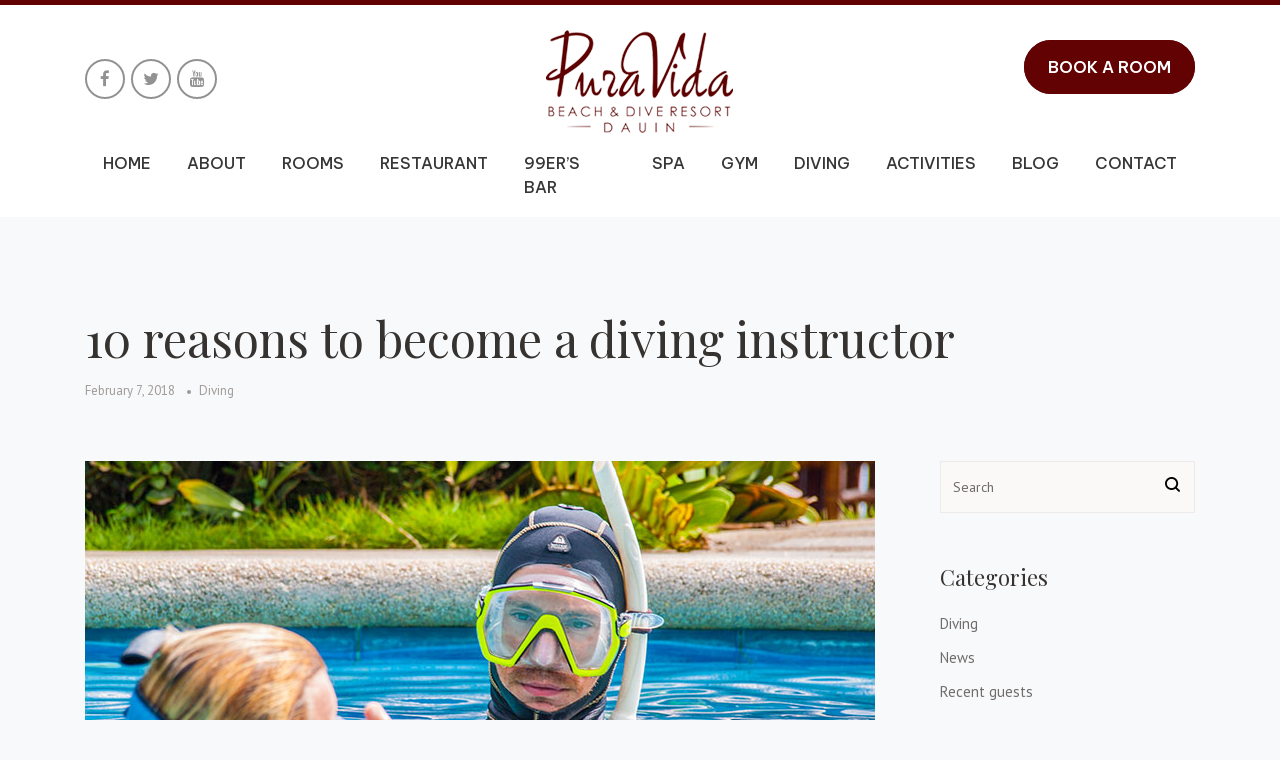

--- FILE ---
content_type: text/html; charset=UTF-8
request_url: https://pura-vida.ph/10-reasons-to-become-a-diving-instructor/
body_size: 47163
content:
	<!DOCTYPE html>
   <html lang="en-US" class="no-js">
	<head>
		<meta charset="UTF-8">
	<!--<meta http-equiv="X-UA-Compatible" content="IE=edge,chrome=1">-->
		<meta name="viewport" content="width=device-width, initial-scale=1.0, maximum-scale=1.0, user-scalable=no">
		<meta name='robots' content='noindex,nofollow' />
				<link rel="pingback" href="https://pura-vida.ph/xmlrpc.php">
				  		<!-- FAVICONS -->
		<link rel="shortcut icon" href="https://pura-vida.ph/wp-content/uploads/2018/02/cropped-favicon.png" type="image/png">
		<link rel="icon" href="https://pura-vida.ph/wp-content/uploads/2018/02/cropped-favicon.png" type="image/png">
 <link href="https://fonts.googleapis.com/css2?family=Be+Vietnam+Pro:wght@400;500;600;700&family=Roboto:wght@300;400;500;700&display=swap" rel="stylesheet" rel="stylesheet">			
		<script type="text/javascript" src="https://pura-vida.ph/wp-content/themes/puravida/js/jquery-3.3.1.min.js"></script>
		  <script type="text/javascript" src="https://pura-vida.ph/wp-content/themes/puravida/js/owl.carousel.min.js"></script>
	 <script type="text/javascript" src="https://pura-vida.ph/wp-content/themes/puravida/js/custom.js"></script>
		 <link rel="stylesheet" type="text/css" media="screen" href="https://pura-vida.ph/wp-content/themes/puravida/css/owl.carousel.min.css">
  <link rel="stylesheet" type="text/css" media="screen" href="https://pura-vida.ph/wp-content/themes/puravida/css/owl.theme.default.min.css">

	    <meta name='robots' content='index, follow, max-image-preview:large, max-snippet:-1, max-video-preview:-1' />

	<!-- This site is optimized with the Yoast SEO plugin v26.4 - https://yoast.com/wordpress/plugins/seo/ -->
	<title>10 reasons to become a diving instructor - Pura Vida</title>
	<link rel="canonical" href="https://pura-vida.ph/10-reasons-to-become-a-diving-instructor/" />
	<meta property="og:locale" content="en_US" />
	<meta property="og:type" content="article" />
	<meta property="og:title" content="10 reasons to become a diving instructor - Pura Vida" />
	<meta property="og:url" content="https://pura-vida.ph/10-reasons-to-become-a-diving-instructor/" />
	<meta property="og:site_name" content="Pura Vida" />
	<meta property="article:published_time" content="2018-02-07T04:34:28+00:00" />
	<meta property="og:image" content="https://pura-vida.ph/wp-content/uploads/2018/02/post_2.jpg" />
	<meta property="og:image:width" content="790" />
	<meta property="og:image:height" content="400" />
	<meta property="og:image:type" content="image/jpeg" />
	<meta name="author" content="admin" />
	<meta name="twitter:card" content="summary_large_image" />
	<script type="application/ld+json" class="yoast-schema-graph">{"@context":"https://schema.org","@graph":[{"@type":"WebPage","@id":"https://pura-vida.ph/10-reasons-to-become-a-diving-instructor/","url":"https://pura-vida.ph/10-reasons-to-become-a-diving-instructor/","name":"10 reasons to become a diving instructor - Pura Vida","isPartOf":{"@id":"https://pura-vida.ph/#website"},"primaryImageOfPage":{"@id":"https://pura-vida.ph/10-reasons-to-become-a-diving-instructor/#primaryimage"},"image":{"@id":"https://pura-vida.ph/10-reasons-to-become-a-diving-instructor/#primaryimage"},"thumbnailUrl":"https://pura-vida.ph/wp-content/uploads/2018/02/post_2.jpg","datePublished":"2018-02-07T04:34:28+00:00","author":{"@id":"https://pura-vida.ph/#/schema/person/77aecb34400112fc46ea466b52406212"},"breadcrumb":{"@id":"https://pura-vida.ph/10-reasons-to-become-a-diving-instructor/#breadcrumb"},"inLanguage":"en-US","potentialAction":[{"@type":"ReadAction","target":["https://pura-vida.ph/10-reasons-to-become-a-diving-instructor/"]}]},{"@type":"ImageObject","inLanguage":"en-US","@id":"https://pura-vida.ph/10-reasons-to-become-a-diving-instructor/#primaryimage","url":"https://pura-vida.ph/wp-content/uploads/2018/02/post_2.jpg","contentUrl":"https://pura-vida.ph/wp-content/uploads/2018/02/post_2.jpg","width":790,"height":400,"caption":""},{"@type":"BreadcrumbList","@id":"https://pura-vida.ph/10-reasons-to-become-a-diving-instructor/#breadcrumb","itemListElement":[{"@type":"ListItem","position":1,"name":"Home","item":"https://pura-vida.ph/"},{"@type":"ListItem","position":2,"name":"Blog","item":"https://pura-vida.ph/blog/"},{"@type":"ListItem","position":3,"name":"10 reasons to become a diving instructor"}]},{"@type":"WebSite","@id":"https://pura-vida.ph/#website","url":"https://pura-vida.ph/","name":"Pura Vida","description":"Beach &amp; Dive Resort","potentialAction":[{"@type":"SearchAction","target":{"@type":"EntryPoint","urlTemplate":"https://pura-vida.ph/?s={search_term_string}"},"query-input":{"@type":"PropertyValueSpecification","valueRequired":true,"valueName":"search_term_string"}}],"inLanguage":"en-US"},{"@type":"Person","@id":"https://pura-vida.ph/#/schema/person/77aecb34400112fc46ea466b52406212","name":"admin","image":{"@type":"ImageObject","inLanguage":"en-US","@id":"https://pura-vida.ph/#/schema/person/image/","url":"https://secure.gravatar.com/avatar/abc9763d02ff3a58590d01fe7aab59cac1b52c58768d0efd2c32d438c219f5de?s=96&d=mm&r=g","contentUrl":"https://secure.gravatar.com/avatar/abc9763d02ff3a58590d01fe7aab59cac1b52c58768d0efd2c32d438c219f5de?s=96&d=mm&r=g","caption":"admin"},"sameAs":["https://pura-vida.ph"],"url":"https://pura-vida.ph/author/ibizleverage/"}]}</script>
	<!-- / Yoast SEO plugin. -->


<link rel='dns-prefetch' href='//cdnjs.cloudflare.com' />
<link rel='dns-prefetch' href='//maxcdn.bootstrapcdn.com' />
<link rel='dns-prefetch' href='//fonts.googleapis.com' />
<link rel="alternate" type="application/rss+xml" title="Pura Vida &raquo; Feed" href="https://pura-vida.ph/feed/" />
<link rel="alternate" type="application/rss+xml" title="Pura Vida &raquo; Comments Feed" href="https://pura-vida.ph/comments/feed/" />
<link rel="alternate" type="application/rss+xml" title="Pura Vida &raquo; 10 reasons to become a diving instructor Comments Feed" href="https://pura-vida.ph/10-reasons-to-become-a-diving-instructor/feed/" />
<link rel="alternate" title="oEmbed (JSON)" type="application/json+oembed" href="https://pura-vida.ph/wp-json/oembed/1.0/embed?url=https%3A%2F%2Fpura-vida.ph%2F10-reasons-to-become-a-diving-instructor%2F" />
<link rel="alternate" title="oEmbed (XML)" type="text/xml+oembed" href="https://pura-vida.ph/wp-json/oembed/1.0/embed?url=https%3A%2F%2Fpura-vida.ph%2F10-reasons-to-become-a-diving-instructor%2F&#038;format=xml" />
<style id='wp-img-auto-sizes-contain-inline-css' type='text/css'>
img:is([sizes=auto i],[sizes^="auto," i]){contain-intrinsic-size:3000px 1500px}
/*# sourceURL=wp-img-auto-sizes-contain-inline-css */
</style>
<link rel='stylesheet' id='sbi_styles-css' href='https://pura-vida.ph/wp-content/plugins/instagram-feed/css/sbi-styles.min.css?ver=6.10.0' type='text/css' media='all' />
<style id='wp-emoji-styles-inline-css' type='text/css'>

	img.wp-smiley, img.emoji {
		display: inline !important;
		border: none !important;
		box-shadow: none !important;
		height: 1em !important;
		width: 1em !important;
		margin: 0 0.07em !important;
		vertical-align: -0.1em !important;
		background: none !important;
		padding: 0 !important;
	}
/*# sourceURL=wp-emoji-styles-inline-css */
</style>
<link rel='stylesheet' id='wp-block-library-css' href='https://pura-vida.ph/wp-includes/css/dist/block-library/style.min.css?ver=6.9' type='text/css' media='all' />
<style id='global-styles-inline-css' type='text/css'>
:root{--wp--preset--aspect-ratio--square: 1;--wp--preset--aspect-ratio--4-3: 4/3;--wp--preset--aspect-ratio--3-4: 3/4;--wp--preset--aspect-ratio--3-2: 3/2;--wp--preset--aspect-ratio--2-3: 2/3;--wp--preset--aspect-ratio--16-9: 16/9;--wp--preset--aspect-ratio--9-16: 9/16;--wp--preset--color--black: #000000;--wp--preset--color--cyan-bluish-gray: #abb8c3;--wp--preset--color--white: #ffffff;--wp--preset--color--pale-pink: #f78da7;--wp--preset--color--vivid-red: #cf2e2e;--wp--preset--color--luminous-vivid-orange: #ff6900;--wp--preset--color--luminous-vivid-amber: #fcb900;--wp--preset--color--light-green-cyan: #7bdcb5;--wp--preset--color--vivid-green-cyan: #00d084;--wp--preset--color--pale-cyan-blue: #8ed1fc;--wp--preset--color--vivid-cyan-blue: #0693e3;--wp--preset--color--vivid-purple: #9b51e0;--wp--preset--gradient--vivid-cyan-blue-to-vivid-purple: linear-gradient(135deg,rgb(6,147,227) 0%,rgb(155,81,224) 100%);--wp--preset--gradient--light-green-cyan-to-vivid-green-cyan: linear-gradient(135deg,rgb(122,220,180) 0%,rgb(0,208,130) 100%);--wp--preset--gradient--luminous-vivid-amber-to-luminous-vivid-orange: linear-gradient(135deg,rgb(252,185,0) 0%,rgb(255,105,0) 100%);--wp--preset--gradient--luminous-vivid-orange-to-vivid-red: linear-gradient(135deg,rgb(255,105,0) 0%,rgb(207,46,46) 100%);--wp--preset--gradient--very-light-gray-to-cyan-bluish-gray: linear-gradient(135deg,rgb(238,238,238) 0%,rgb(169,184,195) 100%);--wp--preset--gradient--cool-to-warm-spectrum: linear-gradient(135deg,rgb(74,234,220) 0%,rgb(151,120,209) 20%,rgb(207,42,186) 40%,rgb(238,44,130) 60%,rgb(251,105,98) 80%,rgb(254,248,76) 100%);--wp--preset--gradient--blush-light-purple: linear-gradient(135deg,rgb(255,206,236) 0%,rgb(152,150,240) 100%);--wp--preset--gradient--blush-bordeaux: linear-gradient(135deg,rgb(254,205,165) 0%,rgb(254,45,45) 50%,rgb(107,0,62) 100%);--wp--preset--gradient--luminous-dusk: linear-gradient(135deg,rgb(255,203,112) 0%,rgb(199,81,192) 50%,rgb(65,88,208) 100%);--wp--preset--gradient--pale-ocean: linear-gradient(135deg,rgb(255,245,203) 0%,rgb(182,227,212) 50%,rgb(51,167,181) 100%);--wp--preset--gradient--electric-grass: linear-gradient(135deg,rgb(202,248,128) 0%,rgb(113,206,126) 100%);--wp--preset--gradient--midnight: linear-gradient(135deg,rgb(2,3,129) 0%,rgb(40,116,252) 100%);--wp--preset--font-size--small: 13px;--wp--preset--font-size--medium: 20px;--wp--preset--font-size--large: 36px;--wp--preset--font-size--x-large: 42px;--wp--preset--spacing--20: 0.44rem;--wp--preset--spacing--30: 0.67rem;--wp--preset--spacing--40: 1rem;--wp--preset--spacing--50: 1.5rem;--wp--preset--spacing--60: 2.25rem;--wp--preset--spacing--70: 3.38rem;--wp--preset--spacing--80: 5.06rem;--wp--preset--shadow--natural: 6px 6px 9px rgba(0, 0, 0, 0.2);--wp--preset--shadow--deep: 12px 12px 50px rgba(0, 0, 0, 0.4);--wp--preset--shadow--sharp: 6px 6px 0px rgba(0, 0, 0, 0.2);--wp--preset--shadow--outlined: 6px 6px 0px -3px rgb(255, 255, 255), 6px 6px rgb(0, 0, 0);--wp--preset--shadow--crisp: 6px 6px 0px rgb(0, 0, 0);}:where(.is-layout-flex){gap: 0.5em;}:where(.is-layout-grid){gap: 0.5em;}body .is-layout-flex{display: flex;}.is-layout-flex{flex-wrap: wrap;align-items: center;}.is-layout-flex > :is(*, div){margin: 0;}body .is-layout-grid{display: grid;}.is-layout-grid > :is(*, div){margin: 0;}:where(.wp-block-columns.is-layout-flex){gap: 2em;}:where(.wp-block-columns.is-layout-grid){gap: 2em;}:where(.wp-block-post-template.is-layout-flex){gap: 1.25em;}:where(.wp-block-post-template.is-layout-grid){gap: 1.25em;}.has-black-color{color: var(--wp--preset--color--black) !important;}.has-cyan-bluish-gray-color{color: var(--wp--preset--color--cyan-bluish-gray) !important;}.has-white-color{color: var(--wp--preset--color--white) !important;}.has-pale-pink-color{color: var(--wp--preset--color--pale-pink) !important;}.has-vivid-red-color{color: var(--wp--preset--color--vivid-red) !important;}.has-luminous-vivid-orange-color{color: var(--wp--preset--color--luminous-vivid-orange) !important;}.has-luminous-vivid-amber-color{color: var(--wp--preset--color--luminous-vivid-amber) !important;}.has-light-green-cyan-color{color: var(--wp--preset--color--light-green-cyan) !important;}.has-vivid-green-cyan-color{color: var(--wp--preset--color--vivid-green-cyan) !important;}.has-pale-cyan-blue-color{color: var(--wp--preset--color--pale-cyan-blue) !important;}.has-vivid-cyan-blue-color{color: var(--wp--preset--color--vivid-cyan-blue) !important;}.has-vivid-purple-color{color: var(--wp--preset--color--vivid-purple) !important;}.has-black-background-color{background-color: var(--wp--preset--color--black) !important;}.has-cyan-bluish-gray-background-color{background-color: var(--wp--preset--color--cyan-bluish-gray) !important;}.has-white-background-color{background-color: var(--wp--preset--color--white) !important;}.has-pale-pink-background-color{background-color: var(--wp--preset--color--pale-pink) !important;}.has-vivid-red-background-color{background-color: var(--wp--preset--color--vivid-red) !important;}.has-luminous-vivid-orange-background-color{background-color: var(--wp--preset--color--luminous-vivid-orange) !important;}.has-luminous-vivid-amber-background-color{background-color: var(--wp--preset--color--luminous-vivid-amber) !important;}.has-light-green-cyan-background-color{background-color: var(--wp--preset--color--light-green-cyan) !important;}.has-vivid-green-cyan-background-color{background-color: var(--wp--preset--color--vivid-green-cyan) !important;}.has-pale-cyan-blue-background-color{background-color: var(--wp--preset--color--pale-cyan-blue) !important;}.has-vivid-cyan-blue-background-color{background-color: var(--wp--preset--color--vivid-cyan-blue) !important;}.has-vivid-purple-background-color{background-color: var(--wp--preset--color--vivid-purple) !important;}.has-black-border-color{border-color: var(--wp--preset--color--black) !important;}.has-cyan-bluish-gray-border-color{border-color: var(--wp--preset--color--cyan-bluish-gray) !important;}.has-white-border-color{border-color: var(--wp--preset--color--white) !important;}.has-pale-pink-border-color{border-color: var(--wp--preset--color--pale-pink) !important;}.has-vivid-red-border-color{border-color: var(--wp--preset--color--vivid-red) !important;}.has-luminous-vivid-orange-border-color{border-color: var(--wp--preset--color--luminous-vivid-orange) !important;}.has-luminous-vivid-amber-border-color{border-color: var(--wp--preset--color--luminous-vivid-amber) !important;}.has-light-green-cyan-border-color{border-color: var(--wp--preset--color--light-green-cyan) !important;}.has-vivid-green-cyan-border-color{border-color: var(--wp--preset--color--vivid-green-cyan) !important;}.has-pale-cyan-blue-border-color{border-color: var(--wp--preset--color--pale-cyan-blue) !important;}.has-vivid-cyan-blue-border-color{border-color: var(--wp--preset--color--vivid-cyan-blue) !important;}.has-vivid-purple-border-color{border-color: var(--wp--preset--color--vivid-purple) !important;}.has-vivid-cyan-blue-to-vivid-purple-gradient-background{background: var(--wp--preset--gradient--vivid-cyan-blue-to-vivid-purple) !important;}.has-light-green-cyan-to-vivid-green-cyan-gradient-background{background: var(--wp--preset--gradient--light-green-cyan-to-vivid-green-cyan) !important;}.has-luminous-vivid-amber-to-luminous-vivid-orange-gradient-background{background: var(--wp--preset--gradient--luminous-vivid-amber-to-luminous-vivid-orange) !important;}.has-luminous-vivid-orange-to-vivid-red-gradient-background{background: var(--wp--preset--gradient--luminous-vivid-orange-to-vivid-red) !important;}.has-very-light-gray-to-cyan-bluish-gray-gradient-background{background: var(--wp--preset--gradient--very-light-gray-to-cyan-bluish-gray) !important;}.has-cool-to-warm-spectrum-gradient-background{background: var(--wp--preset--gradient--cool-to-warm-spectrum) !important;}.has-blush-light-purple-gradient-background{background: var(--wp--preset--gradient--blush-light-purple) !important;}.has-blush-bordeaux-gradient-background{background: var(--wp--preset--gradient--blush-bordeaux) !important;}.has-luminous-dusk-gradient-background{background: var(--wp--preset--gradient--luminous-dusk) !important;}.has-pale-ocean-gradient-background{background: var(--wp--preset--gradient--pale-ocean) !important;}.has-electric-grass-gradient-background{background: var(--wp--preset--gradient--electric-grass) !important;}.has-midnight-gradient-background{background: var(--wp--preset--gradient--midnight) !important;}.has-small-font-size{font-size: var(--wp--preset--font-size--small) !important;}.has-medium-font-size{font-size: var(--wp--preset--font-size--medium) !important;}.has-large-font-size{font-size: var(--wp--preset--font-size--large) !important;}.has-x-large-font-size{font-size: var(--wp--preset--font-size--x-large) !important;}
/*# sourceURL=global-styles-inline-css */
</style>

<style id='classic-theme-styles-inline-css' type='text/css'>
/*! This file is auto-generated */
.wp-block-button__link{color:#fff;background-color:#32373c;border-radius:9999px;box-shadow:none;text-decoration:none;padding:calc(.667em + 2px) calc(1.333em + 2px);font-size:1.125em}.wp-block-file__button{background:#32373c;color:#fff;text-decoration:none}
/*# sourceURL=/wp-includes/css/classic-themes.min.css */
</style>
<link rel='stylesheet' id='contact-form-7-css' href='https://pura-vida.ph/wp-content/plugins/contact-form-7/includes/css/styles.css?ver=6.1.3' type='text/css' media='all' />
<link rel='stylesheet' id='bootstrap-css' href='https://pura-vida.ph/wp-content/themes/puravida/css/bootstrap.css?ver=6.9' type='text/css' media='all' />
<link rel='stylesheet' id='bootstrap-min-css' href='https://pura-vida.ph/wp-content/themes/puravida/css/bootstrap.min.css?ver=6.9' type='text/css' media='all' />
<link rel='stylesheet' id='deo_font_icons-css' href='https://pura-vida.ph/wp-content/themes/puravida/css/font-icons.css?ver=6.9' type='text/css' media='all' />
<link rel='stylesheet' id='font-awesome-css' href='//maxcdn.bootstrapcdn.com/font-awesome/4.7.0/css/font-awesome.min.css?ver=6.9' type='text/css' media='all' />
<link rel='stylesheet' id='deo_styles-css' href='https://pura-vida.ph/wp-content/themes/puravida/style.css?ver=6.9' type='text/css' media='all' />
<link rel='stylesheet' id='deo-google-fonts-css' href='//fonts.googleapis.com/css?family=Playfair+Display%3A400%2C400i%7CPT+Sans%3A400%2C400i%2C700&#038;ver=6.9' type='text/css' media='all' />
<script type="text/javascript" src="https://pura-vida.ph/wp-includes/js/jquery/jquery.min.js?ver=3.7.1" id="jquery-core-js"></script>
<script type="text/javascript" src="https://pura-vida.ph/wp-includes/js/jquery/jquery-migrate.min.js?ver=3.4.1" id="jquery-migrate-js"></script>
<script type="text/javascript" src="https://pura-vida.ph/wp-content/themes/puravida/js/lazysizes.min.js?ver=4.0.1" id="lazysizes-js"></script>
<link rel="https://api.w.org/" href="https://pura-vida.ph/wp-json/" /><link rel="alternate" title="JSON" type="application/json" href="https://pura-vida.ph/wp-json/wp/v2/posts/81" /><link rel="EditURI" type="application/rsd+xml" title="RSD" href="https://pura-vida.ph/xmlrpc.php?rsd" />
<meta name="generator" content="WordPress 6.9" />
<link rel='shortlink' href='https://pura-vida.ph/?p=81' />
<link rel="icon" href="https://pura-vida.ph/wp-content/uploads/2018/02/cropped-favicon-40x40.png" sizes="32x32" />
<link rel="icon" href="https://pura-vida.ph/wp-content/uploads/2018/02/cropped-favicon.png" sizes="192x192" />
<link rel="apple-touch-icon" href="https://pura-vida.ph/wp-content/uploads/2018/02/cropped-favicon.png" />
<meta name="msapplication-TileImage" content="https://pura-vida.ph/wp-content/uploads/2018/02/cropped-favicon.png" />
 
</head>
<body class="wp-singular post-template-default single single-post postid-81 single-format-standard wp-theme-puravida bg-light" >
  
  <!-- Preloader -->
  <div class="loader-mask">
    <div class="loader">
      <div></div>
    </div>
  </div>
  <header>
   <!-- <div class="top-wrap">
      <div class="container">
        <div class="login text-right">
          <ul class="list-unstyled d-flex d-inline-flex m-0">
            <li><a href=""><i class="fa fa-map-marker"></i> </a></li>
            <li><a href=""><i class="fa fa-truck"></i> </a></li>
            <li><a href=""><i class="fa fa-user"></i> </a></li>
          </ul>
        </div>
      </div>
    </div>-->
      <div class="header-top">
        <div class="container">
          <div class="header-wrap">
             <div class="row">				               <div class="col-lg-4 col-md-4">

				 	<div class="head-social d-none d-lg-block d-md-block d-none d-sm-none">
				<ul class="list-unstyled d-flex d-inline-flex ">
				<li><a href="https://www.facebook.com/puravidabeachresort/" target="_blank"><i class="fa fa-facebook"></i></a></li>				<li><a href="https://twitter.com/seaexplorersPH" target="_blank"><i class="fa fa-twitter"></i></a></li>								<li><a href="https://www.youtube.com/" target="_blank"><i class="fa fa-youtube"></i></a></li>			</ul>
			</div>
				 </div>			   
              <div class="col-lg-4 col-md-4 d-none d-lg-block d-md-block d-none d-sm-none">
                <div class="header-logo">
				 <a class="" href="https://pura-vida.ph">
																								<img src="https://pura-vida.ph/wp-content/uploads/2022/11/head-logo.png" alt="Logo" class="img-fluid" />
																</a>    
                </div>
              </div>
              <div class="col-lg-4 col-md-4">
                <div class="banner-btns text-right d-none d-lg-block d-md-block d-none d-sm-none">
                  <ul class="list-unstyled d-flex d-inline-flex m-0">
					      <li><a href="https://app-apac.thebookingbutton.com/properties/PuraVidaBeachandDiveResortdirect?check_in_date=09-03-2020&check_out_date=10-03-2020&number_adults=2" class="banner-btn" target="_blank"><span>Book A Room</span></a></li>
                  </ul>
                </div>
              </div>
             </div>
          </div>
        </div>
      </div>
      <div class="menu-wrap">
        <div class="container">          
          <div class="mainmenu">
             <nav class="navbar navbar-expand-md navbar-dark">
              <!-- Brand -->
            
               <a class="navbar-brand d-block d-md-none d-lg-none d-sm-block" href="https://pura-vida.ph"><img src="https://pura-vida.ph/wp-content/uploads/2022/11/head-logo.png" class="img-fluid" alt="logo" /></a>
              <!-- Toggler/collapsibe Button -->
              <button class="navbar-toggler" type="button" data-toggle="collapse" data-target="#collapsibleNavbar">
            <span class="sr-only">Toggle navigation</span>
            <span class="icon-bar"></span>
            <span class="icon-bar"></span>
            <span class="icon-bar"></span>                      </button>         
              <!-- Navbar links -->
              <div class="collapse navbar-collapse" id="collapsibleNavbar">
                 <ul class="navbar-nav"><li id="menu-item-1261" class="menu-item menu-item-type-custom menu-item-object-custom menu-item-home menu-item-1261"><a href="https://pura-vida.ph/" title="						">Home</a></li>
<li id="menu-item-1270" class="menu-item menu-item-type-post_type menu-item-object-page menu-item-1270"><a href="https://pura-vida.ph/about/" title="						">About</a></li>
<li id="menu-item-1320" class="menu-item menu-item-type-custom menu-item-object-custom menu-item-1320"><a href="https://pura-vida.ph/rooms/">Rooms</a></li>
<li id="menu-item-1263" class="menu-item menu-item-type-post_type menu-item-object-page menu-item-1263"><a href="https://pura-vida.ph/restaurant/" title="						">Restaurant</a></li>
<li id="menu-item-1323" class="menu-item menu-item-type-custom menu-item-object-custom menu-item-1323"><a href="https://pura-vida.ph/99ers-bar-lounge/">99er&#8217;s Bar</a></li>
<li id="menu-item-1321" class="menu-item menu-item-type-post_type menu-item-object-page menu-item-1321"><a href="https://pura-vida.ph/spas/">Spa</a></li>
<li id="menu-item-1266" class="menu-item menu-item-type-post_type menu-item-object-page menu-item-1266"><a href="https://pura-vida.ph/gym/" title="						">Gym</a></li>
<li id="menu-item-1265" class="menu-item menu-item-type-post_type menu-item-object-page menu-item-1265"><a href="https://pura-vida.ph/diving/" title="						">Diving</a></li>
<li id="menu-item-1324" class="menu-item menu-item-type-custom menu-item-object-custom menu-item-1324"><a href="https://pura-vida.ph/activity/">Activities</a></li>
<li id="menu-item-1269" class="menu-item menu-item-type-post_type menu-item-object-page current_page_parent menu-item-1269"><a href="https://pura-vida.ph/blog/" title="						">Blog</a></li>
<li id="menu-item-1268" class="menu-item menu-item-type-post_type menu-item-object-page menu-item-1268"><a href="https://pura-vida.ph/contact/" title="						">Contact</a></li>
</ul>				   	<div class="head-social  d-lg-none d-md-none">
				<ul class="list-unstyled d-flex d-inline-flex ">
				<li><a href="https://www.facebook.com/puravidabeachresort/" target="_blank"><i class="fa fa-facebook"></i></a></li>				<li><a href="https://twitter.com/seaexplorersPH" target="_blank"><i class="fa fa-twitter"></i></a></li>				<li><a href="https://telegram.org/" target="_blank"><i class="fa fa-telegram"></i></a></li>				<li><a href="https://www.reddit.com/login/" target="_blank"><i class="fa fa-reddit"></i></a></li>				<li><a href="https://www.youtube.com/" target="_blank"><i class="fa fa-youtube"></i></a></li>			</ul>
			</div>
				   <div class="banner-btns  d-lg-none d-md-none">
                  <ul class="list-unstyled d-flex d-inline-flex m-0">
					      <li><a href="https://app-apac.thebookingbutton.com/properties/PuraVidaBeachandDiveResortdirect?check_in_date=09-03-2020&check_out_date=10-03-2020&number_adults=2" class="banner-btn" target="_blank"><span>Book A Room</span></a></li>
                  </ul>
                </div>
              </div>
            </nav>            
          </div>
        </div>
      </div>
	  	      </header>




<!-- Page Title -->
<div class="section-wrap pb-60">
  <div class="container">
    <h1 class="page-title">10 reasons to become a diving instructor</h1>
    <ul class="entry__meta">
      <li class="entry__meta-date">February 7, 2018</li>
      <li class="entry__meta-category"><a href="https://pura-vida.ph/category/diving/">Diving</a></li>
    </ul>
  </div> 
</div> <!-- end page title -->  

<!-- Single Post -->
<section class="section-wrap pt-0 bottom-divider">
  <div class="container">
    <div class="row">

      <!-- content -->
      <div class="col-lg-9 blog__content mb-50">
        <article id="post-81" class="entry  mb-50 post-81 post type-post status-publish format-standard has-post-thumbnail hentry category-diving tag-resort">

          <!-- Post thumb -->
                      <div class="entry__img-holder">
              <img src="https://pura-vida.ph/wp-content/uploads/2018/02/post_2.jpg" alt="" class="entry__img">
            </div>
          
          <!-- Share -->
                      <!-- Article -->
          <div class="entry__article">
            
            <!-- Post Pagination -->
            			    <!-- Tags -->
            <div class="entry__tags">
              Tags: <a href="https://pura-vida.ph/tag/resort/" rel="tag">resort</a>            </div>
       
          </div> <!-- .entry-article -->

          <!-- Related Posts -->
          <div class="related-posts"><h4 class="h3 mt-40 mb-30">You may also like</h4>
    <div class="row row-10">

              
        <div class="col-md-4">
          <article class="entry related-posts__entry">
            <div class="entry__img-holder bottom-gradient hover-scale">
              <a href="https://pura-vida.ph/pura-vida-celebrates-18th-years-anniversary/">
                <!-- thumb -->
                                  <img src="https://pura-vida.ph/wp-content/uploads/2022/12/gallery-350x230.jpg" class="entry__img" alt="">
                                <h3 class="entry__title related-posts__entry-title">Pura Vida celebrates 18th years Anniversary</h3>
              </a>
            </div>
          </article>
        </div> <!-- .col -->
        
              
        <div class="col-md-4">
          <article class="entry related-posts__entry">
            <div class="entry__img-holder bottom-gradient hover-scale">
              <a href="https://pura-vida.ph/welcome-back-chaos-divers-group/">
                <!-- thumb -->
                                  <img src="https://pura-vida.ph/wp-content/uploads/2022/12/Chaos-Divers-Group-350x230.jpg" class="entry__img" alt="">
                                <h3 class="entry__title related-posts__entry-title">Welcome Back – Chaos Divers Group</h3>
              </a>
            </div>
          </article>
        </div> <!-- .col -->
        
              
        <div class="col-md-4">
          <article class="entry related-posts__entry">
            <div class="entry__img-holder bottom-gradient hover-scale">
              <a href="https://pura-vida.ph/waterworld-group-rocks-pura-vida-dauin/">
                <!-- thumb -->
                                  <img src="https://pura-vida.ph/wp-content/uploads/2022/12/waterworld-group-350x230.jpg" class="entry__img" alt="">
                                <h3 class="entry__title related-posts__entry-title">Waterworld Group Rocks Pura Vida Dauin</h3>
              </a>
            </div>
          </article>
        </div> <!-- .col -->
        
            
    </div> <!-- .row -->
  </div> <!-- .related-posts -->

            
        </article><!-- #post-## -->
        
        
        <!-- Comments -->
        
<div id="comments" class="entry-comments mt-30">

  
  
  	<div id="respond" class="comment-respond">
		<h5 id="reply-title" class="h3 mb-30">Leave a Comment <small><a rel="nofollow" id="cancel-comment-reply-link" href="/10-reasons-to-become-a-diving-instructor/#respond" style="display:none;">Cancel reply</a></small></h5><form action="https://pura-vida.ph/wp-comments-post.php" method="post" id="commentform" class="comment-form"><div class="form-group"><label for="comment">Comment</label> <span class="required">*</span><textarea id="comment" class="form-control" name="comment" rows="6" required="required"></textarea></div><div class="row row-10"><div class="col-lg-4"><label for="author">Name</label> <span class="required">*</span> <input id="author" name="author" type="text" class="form-control" value="" required="required" /></div>
<div class="col-lg-4"><label for="email">Email</label> <span class="required">*</span><input id="email" name="email" class="form-control" type="text" value="" required="required" /></div>
<div class="col-lg-4"><label for="url">Website</label><input id="url" name="url" class="form-control" type="text" value="" /></div></div>
<p class="comment-form-cookies-consent"><input id="wp-comment-cookies-consent" name="wp-comment-cookies-consent" type="checkbox" value="yes" /> <label for="wp-comment-cookies-consent">Save my name, email, and website in this browser for the next time I comment.</label></p>
<p class="form-submit"><input name="submit" type="submit" id="submit" class="btn btn-lg btn-color btn-button" value="Leave a Comment" /> <input type='hidden' name='comment_post_ID' value='81' id='comment_post_ID' />
<input type='hidden' name='comment_parent' id='comment_parent' value='0' />
</p><p style="display: none;"><input type="hidden" id="akismet_comment_nonce" name="akismet_comment_nonce" value="a6d4038093" /></p><p style="display: none !important;" class="akismet-fields-container" data-prefix="ak_"><label>&#916;<textarea name="ak_hp_textarea" cols="45" rows="8" maxlength="100"></textarea></label><input type="hidden" id="ak_js_1" name="ak_js" value="224"/><script>document.getElementById( "ak_js_1" ).setAttribute( "value", ( new Date() ).getTime() );</script></p></form>	</div><!-- #respond -->
	  
</div><!-- .entry-comments -->       

      </div> <!-- end content -->

      <!-- Sidebar -->
      <aside class="col-lg-3 sidebar">
        
<div id="secondary" class="widget-area" role="complementary">
	<aside id="search-1" class="widget widget_search">
<form role="search" method="get" class="search-form relative" action="https://pura-vida.ph/">
  <input type="search" class="search-input" placeholder="Search" value="" name="s" />
  <button type="submit" class="search-button" aria-label="Search button"><i class="ui-search search-icon"></i></button>
</form></aside><aside id="categories-1" class="widget widget_categories"><h4 class="widget-title">Categories</h4>
			<ul>
					<li class="cat-item cat-item-4"><a href="https://pura-vida.ph/category/diving/">Diving</a>
</li>
	<li class="cat-item cat-item-5"><a href="https://pura-vida.ph/category/news/">News</a>
</li>
	<li class="cat-item cat-item-6"><a href="https://pura-vida.ph/category/recent-guests/">Recent guests</a>
</li>
	<li class="cat-item cat-item-7"><a href="https://pura-vida.ph/category/travel/">Travel</a>
</li>
			</ul>

			</aside><aside id="media_image-1" class="widget widget_media_image"><a href="https://www.tripadvisor.com.ph/Hotel_Review-g659926-d648718-Reviews-Pura_Vida_Beach_Dive_Resort-Dauin_Dumaguete_City_Negros_Oriental_Negros_Island_Visayas.html"><img width="991" height="344" src="https://pura-vida.ph/wp-content/uploads/2019/04/pura-vida-trip-advisor-badge2.jpg" class="image wp-image-945  attachment-full size-full" alt="pura-vida-trip-advisor-badge2" style="max-width: 100%; height: auto;" decoding="async" fetchpriority="high" srcset="https://pura-vida.ph/wp-content/uploads/2019/04/pura-vida-trip-advisor-badge2.jpg 991w, https://pura-vida.ph/wp-content/uploads/2019/04/pura-vida-trip-advisor-badge2-768x267.jpg 768w" sizes="(max-width: 991px) 100vw, 991px" /></a></aside><aside id="custom_html-1" class="widget_text widget widget_custom_html"><h4 class="widget-title">Follow Us</h4><div class="textwidget custom-html-widget"><div class="socials">
<a href="https://www.facebook.com/puravidabeachresort/" class="social social-facebook" aria-label="facebook" target="_blank"><i class="ui-facebook"></i></a>
<a href="https://twitter.com/seaexplorersPH" class="social social-twitter" aria-label="twitter" target="_blank"><i class="ui-twitter"></i></a>
<a href="https://www.instagram.com/puravidadauin/" class="social social-instagram" aria-label="instagram" target="_blank"><i class="ui-instagram"></i></a>
</div></div></aside><aside id="puravida_popular_posts-3" class="widget widget-recent-posts"><h4 class="widget-title">Popular Posts</h4><ul class="widget-recent-posts__list">          
          <li>
            <article class="clearfix">

              <!-- Post thumb -->
                              <div class="widget-recent-posts__img-holder">
                  <a href="https://pura-vida.ph/top-5-activities-to-do-around-dauin/">
                    <img src="https://pura-vida.ph/wp-content/uploads/2018/02/post_1-40x40.jpg" alt="" class="entry__img">
                  </a>
                </div>
              
              <div class="widget-recent-posts__entry">                
                <h3 class="widget-recent-posts__entry-title"><a href="https://pura-vida.ph/top-5-activities-to-do-around-dauin/">Top 5 activities to do around Dauin</a></h3>                <ul class="widget-recent-posts__entry-meta">
                  <span class="entry__meta-date">February 7, 2018</span>                </ul>
              </div>
            </article>
          </li>

                    
          <li>
            <article class="clearfix">

              <!-- Post thumb -->
                              <div class="widget-recent-posts__img-holder">
                  <a href="https://pura-vida.ph/10-reasons-to-become-a-diving-instructor/">
                    <img src="https://pura-vida.ph/wp-content/uploads/2018/02/post_2-40x40.jpg" alt="" class="entry__img">
                  </a>
                </div>
              
              <div class="widget-recent-posts__entry">                
                <h3 class="widget-recent-posts__entry-title"><a href="https://pura-vida.ph/10-reasons-to-become-a-diving-instructor/">10 reasons to become a diving instructor</a></h3>                <ul class="widget-recent-posts__entry-meta">
                  <span class="entry__meta-date">February 7, 2018</span>                </ul>
              </div>
            </article>
          </li>

                    
          <li>
            <article class="clearfix">

              <!-- Post thumb -->
                              <div class="widget-recent-posts__img-holder">
                  <a href="https://pura-vida.ph/jean-pierre-bettin-group-visit-pura-vida/">
                    <img src="https://pura-vida.ph/wp-content/uploads/2018/02/post_3-40x40.jpg" alt="" class="entry__img">
                  </a>
                </div>
              
              <div class="widget-recent-posts__entry">                
                <h3 class="widget-recent-posts__entry-title"><a href="https://pura-vida.ph/jean-pierre-bettin-group-visit-pura-vida/">Jean Pierre Bettin Group Visit Pura Vida</a></h3>                <ul class="widget-recent-posts__entry-meta">
                  <span class="entry__meta-date">February 5, 2018</span>                </ul>
              </div>
            </article>
          </li>

          </ul></aside><aside id="custom_html-2" class="widget_text widget widget_custom_html"><div class="textwidget custom-html-widget"><iframe name="f26569284a9612c" width="255" height="500" title="fb:page Facebook Social Plugin" src="https://www.facebook.com/v2.7/plugins/page.php?adapt_container_width=true&amp;app_id=209089052622597&amp;channel=https%3A%2F%2Fstaticxx.facebook.com%2Fconnect%2Fxd_arbiter%2Fr%2FlY4eZXm_YWu.js%3Fversion%3D42%23cb%3Df2a4fa55d6113%26domain%3Dpura-vida.ph%26origin%3Dhttps%253A%252F%252Fpura-vida.ph%252Ff8369b05f8a02c%26relation%3Dparent.parent&amp;container_width=255&amp;height=500&amp;hide_cover=false&amp;href=https%3A%2F%2Fwww.facebook.com%2Fpuravidabeachresort&amp;locale=en_US&amp;sdk=joey&amp;show_facepile=false&amp;small_header=true&amp;tabs=timeline" class="facebook-widget"></iframe></div></aside></div><!-- #secondary -->
      </aside>      
      
    </div>
  </div>
</section>

  

    <!-- Footer -->
    <footer class="footer">
      <div class="container">
        <div class="footer-top">
          <div class="row">

            <!-- Widget 1 -->
            <div class="col-lg-5 col-md-4">
               <div class="footer-heading">
                  <a>About Us</a>
				</div>
				<p>“Pura Vida” means “Pure Life” – And that’s exactly what we want you to feel during your stay with us – ‘la Pura Vida’.</p>
				<div class="foot-social">
				<ul class="list-unstyled d-flex d-inline-flex">
				<li><a href="https://www.facebook.com/puravidabeachresort/" target="_blank"><i class="fa fa-facebook"></i></a></li>				<li><a href="https://twitter.com/seaexplorersPH" target="_blank"><i class="fa fa-twitter"></i></a></li>				<li><a href="https://www.instagram.com/puravidadauin/" target="_blank"><i class="fa fa-instagram"></i></a></li>
			</ul>
			</div>
            </div>

            <!-- Widget 2 -->
            <div class="col-lg-5  col-md-5">
                <div class="footer-contact">
				   <div class="footer-heading">
                  <a>Contact us</a>
				  </div>
                  <ul class="list-unstyled">
                    <li class="icon-1"><span>Address :</span>  <a href="javascript:void(0);"><br />Washington Street, Dist. III, Dauin 6217, Philippines </a></li>
                    <li class="icon-2"><span>Email Us :</span><br /> <a href="mailto:reservation@puravidadauin.com"> reservation@puravidadauin.com</a></li>
					 <li class="icon-3"><span>Call Us :</span><br /> <a href="tel:+63 (035) 400 6959"> +63 (035) 400 6959</a>,<a href="tel:+63 (0)917 320 2284"> +63 (0)917 320 2284</a></li>

                  </ul>
                </div>
            </div>

            <!-- Widget 3 -->
            <div class="col-lg-2 col-md-3">
              <div class="footer-heading">
                  <a>Quick Links</a>
				  </div>
				  <div class="footer-menu">
				    <ul class="list-unstyled"><li id="menu-item-1313" class="menu-item menu-item-type-post_type menu-item-object-page menu-item-home menu-item-1313"><a href="https://pura-vida.ph/">Home</a></li>
<li id="menu-item-1314" class="menu-item menu-item-type-post_type menu-item-object-page menu-item-1314"><a href="https://pura-vida.ph/about/">About Us</a></li>
<li id="menu-item-1315" class="menu-item menu-item-type-post_type menu-item-object-page menu-item-1315"><a href="https://pura-vida.ph/spas/">Spa</a></li>
<li id="menu-item-1317" class="menu-item menu-item-type-post_type menu-item-object-page menu-item-1317"><a href="https://pura-vida.ph/diving/">Diving</a></li>
<li id="menu-item-1318" class="menu-item menu-item-type-post_type menu-item-object-page menu-item-1318"><a href="https://pura-vida.ph/contact/">Contact Us</a></li>
</ul>
				  </div>
            </div>

          </div>
        </div>
      </div> <!-- .container -->
      <div class="footer-bottom">
        <div class="container">
			<div class="copyrights text-center">
		     <span>
                &copy; 2025  PuraVida. All Rights Reserved       
              </span>
            </div>
        </div>
      </div> <!-- end bottom footer -->
    </footer>

  </main> <!-- .main-wrapper -->

  <!-- Back to top -->
  <div id="back-to-top">
    <a href="#top" aria-label="Go to top"><i class="ui-arrow-up"></i></a>
  </div> 

<script type="speculationrules">
{"prefetch":[{"source":"document","where":{"and":[{"href_matches":"/*"},{"not":{"href_matches":["/wp-*.php","/wp-admin/*","/wp-content/uploads/*","/wp-content/*","/wp-content/plugins/*","/wp-content/themes/puravida/*","/*\\?(.+)"]}},{"not":{"selector_matches":"a[rel~=\"nofollow\"]"}},{"not":{"selector_matches":".no-prefetch, .no-prefetch a"}}]},"eagerness":"conservative"}]}
</script>
<!-- Instagram Feed JS -->
<script type="text/javascript">
var sbiajaxurl = "https://pura-vida.ph/wp-admin/admin-ajax.php";
</script>
<script type="text/javascript" src="https://pura-vida.ph/wp-includes/js/comment-reply.min.js?ver=6.9" id="comment-reply-js" async="async" data-wp-strategy="async" fetchpriority="low"></script>
<script type="text/javascript" src="https://pura-vida.ph/wp-includes/js/dist/hooks.min.js?ver=dd5603f07f9220ed27f1" id="wp-hooks-js"></script>
<script type="text/javascript" src="https://pura-vida.ph/wp-includes/js/dist/i18n.min.js?ver=c26c3dc7bed366793375" id="wp-i18n-js"></script>
<script type="text/javascript" id="wp-i18n-js-after">
/* <![CDATA[ */
wp.i18n.setLocaleData( { 'text direction\u0004ltr': [ 'ltr' ] } );
//# sourceURL=wp-i18n-js-after
/* ]]> */
</script>
<script type="text/javascript" src="https://pura-vida.ph/wp-content/plugins/contact-form-7/includes/swv/js/index.js?ver=6.1.3" id="swv-js"></script>
<script type="text/javascript" id="contact-form-7-js-before">
/* <![CDATA[ */
var wpcf7 = {
    "api": {
        "root": "https:\/\/pura-vida.ph\/wp-json\/",
        "namespace": "contact-form-7\/v1"
    }
};
//# sourceURL=contact-form-7-js-before
/* ]]> */
</script>
<script type="text/javascript" src="https://pura-vida.ph/wp-content/plugins/contact-form-7/includes/js/index.js?ver=6.1.3" id="contact-form-7-js"></script>
<script type="text/javascript" src="https://pura-vida.ph/wp-content/themes/puravida/js/bootstrap.min.js?ver=4.0.0" id="bootstrap-js"></script>
<script type="text/javascript" src="https://pura-vida.ph/wp-content/themes/puravida/js/plugins.js?ver=6.9" id="deo_plugins-js"></script>
<script type="text/javascript" id="deo-scripts-js-extra">
/* <![CDATA[ */
var dataFromPHP = {"siteURL":"https://pura-vida.ph"};
//# sourceURL=deo-scripts-js-extra
/* ]]> */
</script>
<script type="text/javascript" src="https://pura-vida.ph/wp-content/themes/puravida/js/scripts.js?ver=1.0.0" id="deo-scripts-js"></script>
<script defer type="text/javascript" src="https://pura-vida.ph/wp-content/plugins/akismet/_inc/akismet-frontend.js?ver=1763631903" id="akismet-frontend-js"></script>
<script id="wp-emoji-settings" type="application/json">
{"baseUrl":"https://s.w.org/images/core/emoji/17.0.2/72x72/","ext":".png","svgUrl":"https://s.w.org/images/core/emoji/17.0.2/svg/","svgExt":".svg","source":{"concatemoji":"https://pura-vida.ph/wp-includes/js/wp-emoji-release.min.js?ver=6.9"}}
</script>
<script type="module">
/* <![CDATA[ */
/*! This file is auto-generated */
const a=JSON.parse(document.getElementById("wp-emoji-settings").textContent),o=(window._wpemojiSettings=a,"wpEmojiSettingsSupports"),s=["flag","emoji"];function i(e){try{var t={supportTests:e,timestamp:(new Date).valueOf()};sessionStorage.setItem(o,JSON.stringify(t))}catch(e){}}function c(e,t,n){e.clearRect(0,0,e.canvas.width,e.canvas.height),e.fillText(t,0,0);t=new Uint32Array(e.getImageData(0,0,e.canvas.width,e.canvas.height).data);e.clearRect(0,0,e.canvas.width,e.canvas.height),e.fillText(n,0,0);const a=new Uint32Array(e.getImageData(0,0,e.canvas.width,e.canvas.height).data);return t.every((e,t)=>e===a[t])}function p(e,t){e.clearRect(0,0,e.canvas.width,e.canvas.height),e.fillText(t,0,0);var n=e.getImageData(16,16,1,1);for(let e=0;e<n.data.length;e++)if(0!==n.data[e])return!1;return!0}function u(e,t,n,a){switch(t){case"flag":return n(e,"\ud83c\udff3\ufe0f\u200d\u26a7\ufe0f","\ud83c\udff3\ufe0f\u200b\u26a7\ufe0f")?!1:!n(e,"\ud83c\udde8\ud83c\uddf6","\ud83c\udde8\u200b\ud83c\uddf6")&&!n(e,"\ud83c\udff4\udb40\udc67\udb40\udc62\udb40\udc65\udb40\udc6e\udb40\udc67\udb40\udc7f","\ud83c\udff4\u200b\udb40\udc67\u200b\udb40\udc62\u200b\udb40\udc65\u200b\udb40\udc6e\u200b\udb40\udc67\u200b\udb40\udc7f");case"emoji":return!a(e,"\ud83e\u1fac8")}return!1}function f(e,t,n,a){let r;const o=(r="undefined"!=typeof WorkerGlobalScope&&self instanceof WorkerGlobalScope?new OffscreenCanvas(300,150):document.createElement("canvas")).getContext("2d",{willReadFrequently:!0}),s=(o.textBaseline="top",o.font="600 32px Arial",{});return e.forEach(e=>{s[e]=t(o,e,n,a)}),s}function r(e){var t=document.createElement("script");t.src=e,t.defer=!0,document.head.appendChild(t)}a.supports={everything:!0,everythingExceptFlag:!0},new Promise(t=>{let n=function(){try{var e=JSON.parse(sessionStorage.getItem(o));if("object"==typeof e&&"number"==typeof e.timestamp&&(new Date).valueOf()<e.timestamp+604800&&"object"==typeof e.supportTests)return e.supportTests}catch(e){}return null}();if(!n){if("undefined"!=typeof Worker&&"undefined"!=typeof OffscreenCanvas&&"undefined"!=typeof URL&&URL.createObjectURL&&"undefined"!=typeof Blob)try{var e="postMessage("+f.toString()+"("+[JSON.stringify(s),u.toString(),c.toString(),p.toString()].join(",")+"));",a=new Blob([e],{type:"text/javascript"});const r=new Worker(URL.createObjectURL(a),{name:"wpTestEmojiSupports"});return void(r.onmessage=e=>{i(n=e.data),r.terminate(),t(n)})}catch(e){}i(n=f(s,u,c,p))}t(n)}).then(e=>{for(const n in e)a.supports[n]=e[n],a.supports.everything=a.supports.everything&&a.supports[n],"flag"!==n&&(a.supports.everythingExceptFlag=a.supports.everythingExceptFlag&&a.supports[n]);var t;a.supports.everythingExceptFlag=a.supports.everythingExceptFlag&&!a.supports.flag,a.supports.everything||((t=a.source||{}).concatemoji?r(t.concatemoji):t.wpemoji&&t.twemoji&&(r(t.twemoji),r(t.wpemoji)))});
//# sourceURL=https://pura-vida.ph/wp-includes/js/wp-emoji-loader.min.js
/* ]]> */
</script>

</body>
</html>

--- FILE ---
content_type: text/css
request_url: https://pura-vida.ph/wp-content/themes/puravida/css/font-icons.css?ver=6.9
body_size: 2270
content:
@font-face {
  font-family: 'ui-icons';
  src: url('../fonts/ui-icons.eot?23179388');
  src: url('../fonts/ui-icons.eot?23179388#iefix') format('embedded-opentype'),
       url('../fonts/ui-icons.woff2?23179388') format('woff2'),
       url('../fonts/ui-icons.woff?23179388') format('woff'),
       url('../fonts/ui-icons.ttf?23179388') format('truetype'),
       url('../fonts/ui-icons.svg?23179388#ui-icons') format('svg');
  font-weight: normal;
  font-style: normal;
}
/* Chrome hack: SVG is rendered more smooth in Windozze. 100% magic, uncomment if you need it. */
/* Note, that will break hinting! In other OS-es font will be not as sharp as it could be */
/*
@media screen and (-webkit-min-device-pixel-ratio:0) {
  @font-face {
    font-family: 'ui-icons';
    src: url('../fonts/ui-icons.svg?23179388#ui-icons') format('svg');
  }
}
*/
 
 [class^="ui-"]:before, [class*=" ui-"]:before {
  font-family: "ui-icons";
  font-style: normal;
  font-weight: normal;
  speak: none; 
  display: inline-block;
  text-decoration: inherit;
  text-align: center;
  /* opacity: .8; */
 
  /* For safety - reset parent styles, that can break glyph codes*/
  font-variant: normal;
  text-transform: none;

 
  /* you can be more comfortable with increased icons size */
  /* font-size: 120%; */
 
  /* Font smoothing. That was taken from TWBS */
  -webkit-font-smoothing: antialiased;
  -moz-osx-font-smoothing: grayscale;
 
  /* Uncomment for 3D effect */
  /* text-shadow: 1px 1px 1px rgba(127, 127, 127, 0.3); */
}
 
.ui-search:before { content: '\e800'; } /* '' */
.ui-arrow-down:before { content: '\e801'; } /* '' */
.ui-arrow-left:before { content: '\e802'; } /* '' */
.ui-arrow-right:before { content: '\e803'; } /* '' */
.ui-arrow-up:before { content: '\e804'; } /* '' */
.ui-star:before { content: '\e805'; } /* '' */
.ui-twitter:before { content: '\f099'; } /* '' */
.ui-facebook:before { content: '\f09a'; } /* '' */
.ui-pinterest:before { content: '\f0d2'; } /* '' */
.ui-youtube:before { content: '\f167'; } /* '' */
.ui-instagram:before { content: '\f16d'; } /* '' */
.ui-skype:before { content: '\f17e'; } /* '' */
.ui-close:before { content: '\f2d7'; } /* '' */

--- FILE ---
content_type: text/css
request_url: https://pura-vida.ph/wp-content/themes/puravida/style.css?ver=6.9
body_size: 103509
content:
@charset "UTF-8";
/*
Theme Name: PuraVida
Theme URI: http://demo.deothemes.com/puravida/
Author: DeoThemes
Author URI: https://deothemes.com
Description: Puravida is a Beach Dive Resort WordPress Theme.
Version: 1.0.0
License: GNU General Public License v2 or later
License URI: http://www.gnu.org/licenses/gpl-2.0.html
Text Domain: puravida
Tags: blog, news, theme-options, custom-logo, grid-layout

This theme, like WordPress, is licensed under the GPL.
Use it to make something cool, have fun, and share what you've learned with others.
*/
/*-------------------------------------------------------*/
/* Table of Content

1.General
  1.1.Typography
  1.2.Grid
2.Common Elements
3.Layout
4.Blog
5.About me
6.Contact
7.Navigation
8.Footer
9.Helper CLasses

/*-------------------------------------------------------*/
/*-------------------------------------------------------*/
/* General
/*-------------------------------------------------------*/
.clearfix {
	*zoom: 1; }

.clearfix:before, .clearfix:after {
	display: table;
	line-height: 0;
	content: ""; }

.clearfix:after {
	clear: both; }

.clear {
	clear: both; }

.oh {
	overflow: hidden; }

.relative {
	position: relative; }

.white {
	color: #fff; }

.left {
	float: left; }

.right {
	float: right; }

.bg-light {
	background-color: #FAF9F7; }

.bg-dark {
	background-color: #363230; }

.last {
	margin-bottom: 0 !important; }

.img-fullwidth {
	width: 100%; }

.uppercase {
	text-transform: uppercase;
	letter-spacing: 0.03em; }

.nocaps {
	text-transform: none;
	letter-spacing: 0; }

::-moz-selection {
	color: #363230;
	background: #fdf0b2; }

::-webkit-selection {
	color: #363230;
	background: #fdf0b2; }

::selection {
	color: #363230;
	background: #fdf0b2; }

html {
	overflow-x: hidden; }

a {
	text-decoration: none;
	color: #620203; }

a:hover,
a:focus {
	text-decoration: none;
	color: #620203; }

body {
	margin: 0;
	padding: 0;
	font-family: "PT Sans", sans-serif;
	font-size: 0.9375rem;
	line-height: 1.5;
	font-smoothing: antialiased;
	-webkit-font-smoothing: antialiased;
	background: #fff;
	outline: 0;
	overflow-x: hidden;
	overflow-y: auto;
	color: #706C6B;
	width: 100%;
	height: 100%; }
	body img {
		border: none;
		max-width: 100%;
		-webkit-user-select: none;
		-moz-user-select: none;
		-o-user-select: none;
		-ms-user-select: none;
		    user-select: none; }

video {
	height: 100%;
	width: 100%; }

iframe {
	border: 0; }

/*-------------------------------------------------------*/
/* Preloader
/*-------------------------------------------------------*/
.loader-mask {
	position: fixed;
	top: 0;
	left: 0;
	right: 0;
	bottom: 0;
	background-color: #fff;
	z-index: 99999; }

.loader {
	display: block;
	position: absolute;
	font-size: 0;
	color: #620203;
	left: 50%;
	top: 50%;
	width: 42px;
	height: 42px;
	-webkit-transform: translateY(-50%) translateX(-50%);
	transform: translateY(-50%) translateX(-50%); }

.loader > div {
	position: absolute;
	top: 50%;
	left: 50%;
	border-radius: 100%;
	display: inline-block;
	float: none;
	width: 38px;
	height: 38px;
	background: transparent;
	border-style: solid;
	border-width: 2px;
	border-right-color: transparent;
	border-left-color: transparent;
	-webkit-animation: ball-clip-rotate-pulse-rotate 1s cubic-bezier(0.09, 0.57, 0.49, 0.9) infinite;
	animation: ball-clip-rotate-pulse-rotate 1s cubic-bezier(0.09, 0.57, 0.49, 0.9) infinite; }

@-webkit-keyframes ball-clip-rotate-pulse-rotate {
	0% {
		-webkit-transform: translate(-50%, -50%) rotate(0);
		transform: translate(-50%, -50%) rotate(0); }
	50% {
		-webkit-transform: translate(-50%, -50%) rotate(180deg);
		transform: translate(-50%, -50%) rotate(180deg); }
	100% {
		-webkit-transform: translate(-50%, -50%) rotate(360deg);
		transform: translate(-50%, -50%) rotate(360deg); } }

@keyframes ball-clip-rotate-pulse-rotate {
	0% {
		-webkit-transform: translate(-50%, -50%) rotate(0);
		transform: translate(-50%, -50%) rotate(0); }
	50% {
		-webkit-transform: translate(-50%, -50%) rotate(180deg);
		transform: translate(-50%, -50%) rotate(180deg); }
	100% {
		-webkit-transform: translate(-50%, -50%) rotate(360deg);
		transform: translate(-50%, -50%) rotate(360deg); } }

@-webkit-keyframes ball-clip-rotate-pulse-scale {
	0%, 100% {
		opacity: 1;
		-webkit-transform: translate(-50%, -50%) scale(1);
		transform: translate(-50%, -50%) scale(1); }
	30% {
		opacity: .3;
		-webkit-transform: translate(-50%, -50%) scale(0.15);
		transform: translate(-50%, -50%) scale(0.15); } }

@keyframes ball-clip-rotate-pulse-scale {
	0%, 100% {
		opacity: 1;
		-webkit-transform: translate(-50%, -50%) scale(1);
		transform: translate(-50%, -50%) scale(1); }
	30% {
		opacity: .3;
		-webkit-transform: translate(-50%, -50%) scale(0.15);
		transform: translate(-50%, -50%) scale(0.15); } }

/*-------------------------------------------------------*/
/* Typography
/*-------------------------------------------------------*/
ul {
	list-style: none;
	margin: 0;
	padding: 0; }

h1, h2, h3, h4, h5, h6 {
	font-family: "Playfair Display", serif;
	margin-top: 0;
	margin-bottom: 10px;
	color: #363230;
	font-weight: 400;
	line-height: 1.3; }

h1 {
	font-size: 3rem; }

h2 {
	font-size: 2.125rem; }

h3, .h3 {
	font-size: 1.75rem; }

h4 {
	font-size: 1.25rem; }

h5 {
	font-size: 1.125rem; }

h6 {
	font-size: 1rem; }

@media only screen and (max-width: 767px) {
	h1 {
		font-size: 2.2rem; }
	h2, .heading--lg {
		font-size: 1.9rem; }
	h3, .h3 {
		font-size: 1.3rem; }
	h4 {
		font-size: 1.1rem; } }

h1 > a, h2 > a, h3 > a, h4 > a, h5 > a, h6 > a {
	color: inherit; }

.heading-row {
	margin-bottom: 70px; }
	@media only screen and (max-width: 767px) {
		.heading-row {
			margin-bottom: 40px; } }
	.heading-row__subtitle {
		font-size: 1.375rem;
		line-height: 1.65;
		font-family: "Playfair Display", serif;
		max-width: 720px;
		display: block;
		margin-top: 16px;
		margin-left: auto;
		margin-right: auto; }
	.heading-row__subtitle--body-font {
		font-family: "PT Sans", sans-serif;
		font-size: 1.125rem; }

.heading--lg {
	font-size: 2.5rem; }

.bottom-line:after {
	content: "";
	display: block;
	width: 100%;
	border-bottom: 1px solid #EDEAE8;
	margin: 4px auto 0;
	z-index: 1;
	position: relative; }

p {
	font-size: 0.9375rem;
	color: #706C6B;
	font-weight: normal;
	line-height: 26px;
	margin: 0 0 10px; }

address {
	font-style: normal; }

.lead {
	font-size: 18px;
	line-height: 32px; }

.text-center {
	text-align: center; }

.text-right {
	text-align: right; }

.text-left {
	text-align: left; }

/*Custom css*/
.single-activities-post .gallery-columns-3 .gallery-item {
	width: 33%;
	display: inline-block;
	padding-right: 5px;
}

.single-activities-post .gallery-columns-4 .gallery-item {
	width: 25%;
	display: inline-block;
	padding-right: 5px;
}
.single-activities-post .gallery-columns-2 .gallery-item {
	width: 50%;
	display: inline-block;
	padding-right: 5px;
}

.owl-theme .owl-nav [class*=owl-] {
    background: transparent !important;
}
footer.footer {
    background: #1f1f1f;
	padding-top:50px;	
}
.footer-top {
    padding-bottom: 50px;
}
.footer-bottom {
    background: #600101;
	padding-top:15px;	
    padding-bottom:15px;	
}
.footer-top p {
    font-family: 'Roboto', sans-serif;
    font-size: 17px;
    color: #fff;
    font-weight: 400;
	padding-right: 10px;
}
.footer-heading {
    padding-bottom: 30px;
}
.footer-contact span {
    font-family: 'Roboto', sans-serif;
    font-size: 16px;
    color: #fff;
    font-weight: 700;
    text-transform: uppercase;
}

.wpforms-confirmation-container-full, div[submit-success]>.wpforms-confirmation-container-full:not(.wpforms-redirection-message) {
    background: transparent!important;
    border: 1px solid #600101!important;
    
}

#wpforms-submit-1527 {
    background-color: #620203;
    color: #fff;
    text-transform: uppercase;
    border: none;
}


.copyrights span {
    font-family: 'Roboto', sans-serif;
    font-size: 17px;
    color: #fff;
    text-align: center;
	font-weight:400;
}
.footer-menu li {
    padding-bottom: 12px;
}
.footer-contact a {
    font-family: 'Roboto', sans-serif;
    font-size: 15px;
    color: #fff;
    text-align: center;
    font-weight: 400;
}
.footer-heading a {
    font-family: "Playfair Display", serif;
    font-size: 25px;
    color: #fff !important;
	position:relative;
	padding-bottom: 12px;
}
.footer-heading a::after {
    content: "";
    position: absolute;
    bottom: 0;
    left: 0;
    right: 0;
    margin: 0px;
    width: 40px;
    height: 3px;
    border-bottom: 3px solid #fff;
}
.foot-social ul li a i {
    width: 40px;
    height: 40px;
    border-radius: 50%;
    border: 0px;
    margin-right: 6px;
    text-align: center;
    padding-top: 12px;
    margin-top: 4px;
    background: #600101;
    color: #fff;
    font-size: 17px;
}
.footer-contact ul li {
    background-repeat: no-repeat;
    padding-left: 52px;
    background-position: left 7px;
    padding-bottom: 35px;
}
.footer-contact ul li.icon-1 {
    background-image: url("img/icon-1.png");
}
.footer-contact ul li.icon-2 {
    background-image: url("img/icon-2.png");
}
.footer-contact ul li.icon-3 {
    background-image: url("img/icon-3.png");
}
.footer-contact {
    color: #fff;
}
.foot-social {
    padding-top: 20px;
}
footer .footer-menu ul li a {
    font-size: 16px;
    color: #fff;
    text-decoration: none;
	font-family: 'Roboto', sans-serif;
}
footer .footer-menu ul li::before {
    content: "\f101";
    font-family: FontAwesome;
    padding-right: 12px;
    font-size: 16px;
    color: #fff;
    text-decoration: none;
    font-weight: 400;
    line-height: 1.5;
}
.owl-carousel.owl-theme.owl-carousel-banner {
    display: block;
}
.header-bottom {
    position: relative;
}
header .header-bottom .banner-contents {
    position: absolute;
    left: 0;
    right: 0;
    top: 25%;
    width: 100%;
    text-align: center;
}
header .banner-contents h1 {
    font-size: 112px;
    color: #fff;
    font-weight: 400;
}
header .banner-contents h2 {
    font-size: 63px;
    color: #fff;
    font-weight: 400;
 margin-top: -25px;
}
.banner-contents a {
    text-decoration: none;
    font-size: 23px;
    color: #fff;
    font-weight: 400;
    border-radius: 50px;
    border: 2px solid #620203 !important;
    background-color: #620203 !important;
    font-family: "Playfair Display", serif;
    text-transform: inherit;
    padding-top: 12px;
    padding-bottom: 14px;
    padding-right: 35px;
    padding-left: 35px;
}
.head-social ul li a i {
    width: 40px;
    height: 40px;
    border-radius: 50%;
    border: 2px solid #929292;
    margin-right: 6px;
    text-align: center;
    padding-top: 9px;
    margin-top: 4px;
    color: #929292;
    font-size: 17px;
}
header {
    border-top: 5px solid #620203;
	 background: #fff;
}
.header-top {
    padding-top: 25px;
}
a.banner-btn {
    text-decoration: none;
    font-size: 16px;
    color: #fff;
    font-weight: 600;
    text-transform: uppercase;
    border-radius: 50px;
    border: 2px solid #620203;
    background-color: #620203;
    padding: 15px 22px;
    font-family: 'Be Vietnam Pro', sans-serif;
}
.banner-btns{
    margin-top: 25px;
}
.head-social {
    margin-top: 25px;
}
.mainmenu ul li a {
    text-decoration: none;
    font-size: 16px;
    color: #373737;
    font-weight: 500;
    padding: 10px 16px;
    display: block;
    text-transform: uppercase;
    font-family: 'Be Vietnam Pro', sans-serif;
}
nav.navbar.navbar-expand-md.navbar-dark {
    padding: 0.5rem 0rem !important;
}
.mainmenu  li {
    padding: 0px 2px;
}
.header-wrap .header-logo {
    text-align: center;
}
/**********CAROUSEL DOTS***************/
header .header-bottom .owl-theme .owl-controls {
    margin-top: 0;
}
header .header-bottom .owl-dots {
	bottom: 5%;
	left: 0;
	position: absolute;
	right: 0;
}
header .header-bottom .owl-theme .owl-dots .owl-dot span {
	background-color: #fff !Important;
	width:13px;
	height:13px;
	 opacity: 1 !Important;
}
header .header-bottom  .owl-theme .owl-dots .owl-dot.active span, .owl-theme .owl-dots .owl-dot:hover span {
    background-color: #b20406 !Important;
	
}
.heading h2 {
    font-size: 37px;
    color: #620203;
    position: relative;
	    margin-bottom: 20px;
    padding-bottom: 15px;
}
.heading h2::after {
    content: "";
    position: absolute;
    bottom: 0;
    left: 0;
    right: 0;
    margin: auto;
    width: 60px;
    height: 3px;
    border-bottom: 4px solid #620203;
}
.welcome-holder {
    padding-top: 70px;
  padding-bottom: 35px;
	    background: #fff;
}
.welcome-holder p {
    font-family: 'Roboto', sans-serif;
    font-size: 17px;
    color: #505050;
    font-weight: 300;
 padding: 0px 80px;

}
h3.box__title.service {
    font-size: 34px;
    font-weight: 400;
    text-transform: uppercase;
}
.testimonial-holder {
    padding: 120px 0px 120px;
    background-image: url("https://staging.pura-vida.ph/wp-content/uploads/2023/05/newclientimgpg.png");
    background-repeat: no-repeat;
    background-size: cover;
 background-position: bottom center;
}
header .mainmenu nav.navbar .navbar-nav li.current-menu-item a, header .mainmenu nav.navbar .navbar-nav li.current-menu-item a:active {
   color: #620203 !important;
}
.testimonial-heading.heading h2::after {
    margin: 0px;
    border-bottom: 4px solid #fff;
}
.testimonial-heading.heading h2 {
    color: #fff;
    font-size: 45px;
}
.testimonial-wrap p {
    font-family: 'Roboto', sans-serif;
    font-size: 17px;
    color: #fff;
    font-weight: 300;
	margin-bottom: 20px;
}
.testimonial-wrap strong {
    font-family: 'Roboto', sans-serif;
    font-size: 20px;
    color: #fff;
    font-weight: 700;
    margin-bottom: 15px;
}
.testimonial-author h5 {
    font-family: 'Roboto', sans-serif;
    font-size: 19px;
    color: #fff !important;
    font-weight: 700;
}
.testimonial-author span {
    font-family: 'Roboto', sans-serif;
    font-size: 16px;
    color: #fff;
    font-weight: 400;
}
.testimonial-img img {
    width: 76px !important;
}
.testimonial-author {
    margin-left: 15px;
	margin-top:10px;
}
.testimonial-holder .owl-prev {
	background-color: rgba(0, 0, 0, 0) !important;
	background-image: url("img/left-arrow.png") !important;
	background-repeat: no-repeat !important;
	background-position: 0 0;
	display: inline-block;
	height: 11px;
	left: -160%;
	position: absolute;
	text-indent: -99999px;
	top: 40%;
	width: 24px;
	outline: none;
}
.testimonial-holder .owl-next {
	background-color: rgba(0, 0, 0, 0) !important;
	background-image: url("img/right-arrow.png") !important;
	background-repeat: no-repeat !important;
	background-position: 0 0;
	display: inline-block;
	height: 11px;
	right: -30%;
	position: absolute;
	text-indent: -99999px;
	top: 40%;
	width: 24px;
	outline: none;
}
.testimonial-holder .owl-prev, .testimonial-holder .owl-next {
    opacity: 1 !important;
}
.testimonial-holder .owl-carousel .owl-dots.disabled, .testimonial-holder .owl-carousel .owl-nav.disabled {
    display: block !important;
}
.offer-heading.heading h2,.news-heading.heading h2 {
    font-size: 45px;
}
.offer-holder {
    padding: 100px 0px 100px;
    background-image: url("https://staging.pura-vida.ph/wp-content/uploads/2023/05/offer-bgnew1.png");
    background-repeat: no-repeat;
    background-size: cover;
 background-position:center;
}
.special h3 {
    font-size: 41px;
    color: #600101;
	padding-bottom: 11px;
}
.special p {
    font-family: 'Roboto', sans-serif;
    font-size: 28px;
    color: #600101;
    font-weight: 700;
}
a.btn-offer {
    text-decoration: none;
    font-size: 16px;
    color: #fff;
    font-weight: 600;
    text-transform: uppercase;
    border-radius: 5px;
    border: 2px solid #620203;
    background-color: #620203;
    padding: 13px 22px;
    font-family: "Playfair Display", serif;
	margin-top:20px;
}
.btn-offer i {
    margin-left: 10px;
}
section.news-holder {
    padding-top: 70px;
    padding-bottom: 70px;
	    background: #fff;
}
section.service-holder {
    background: #fff;
    padding-bottom: 80px;
}
#back-to-top:hover {
    background-color: #600101 !Important;
}
article.card.from-blog.blog img {
    position: relative;
    border-radius: 20px 20px 0px 00px;
}
.hover-scale img:hover{
	    border-radius: 20px 20px 0px 00px;

}
.card__body.blog-content {
    text-align: center;
}
article.card.from-blog.blog {
    border: none;
    background: transparent;
    border-radius: 0px;
}
.card__body.blog-content span {
    text-decoration: none;
    font-size: 15px;
    color: #fff;
    font-weight: 400;
    text-transform: uppercase;
    border-radius: 5px;
    border: 2px solid #620203;
    background-color: #620203;
    padding: 12px 22px;
    font-family: "Playfair Display", serif;
    margin-top: 20px;
    position: absolute;
    top: -30px;
    margin: auto;
    display: inline-table;
    left: 0;
    right: 0;
}
.news-heading.heading.text-center {
    margin-bottom: 40px;
}
.card__body.blog-content {
    text-align: center;
    border-radius: 50px !important;
    box-shadow: 0px 0px 10px rgba(0,0,0,0.2);
    position: relative;
    top: -30px;
    background: #fff;
    width: 95%;
    margin: auto;
    display: table;
	padding: 34px 25px;
}
.card__body.blog-content h4.card__title {
    font-size: 20px;
    color: #000 !important;
    font-weight: 400;
    margin-top: 5px;
	padding:15px 20px;
	position:relative;
}
.card__body.blog-content h4.card__title::after {
    content: "";
    position: absolute;
    bottom: 0;
    left: 0;
    right: 0;
    margin: auto;
    width: 60px;
    height: 3px;
    border-bottom: 3px solid #620203;
}
.card__body.blog-content p {
    font-family: 'Roboto', sans-serif;
    font-size: 16px;
    color: #626262;
    font-weight: 400;
}
.card__body.blog-content h4.card__title a {
    color: #000 !important;
}
@media screen and (max-width: 1680px) {

.testimonial-holder .owl-prev {
	left: -140%;
}
}
@media screen and (max-width: 1440px) {

.testimonial-holder .owl-next {
    right: -17%;
}
	.testimonial-holder .owl-prev {
	left: -120%;
}
}
@media screen and (max-width: 1280px) {

.testimonial-holder .owl-prev {
    left: -102%;
}
	.testimonial-holder .owl-next {
    right: -10%;
}
}
@media screen and (max-width: 1270px) {
.mainmenu ul li a {
	font-size: 15px;
}
	a.banner-btn {
    font-size: 15px;
}
	header .banner-contents h1 {
    font-size: 60px;
}
	header .banner-contents h2 {
    font-size: 40px;
	 margin-top: -16px;
}
.banner-contents a {
    font-size: 17px;
    padding-top: 10px;
    padding-bottom: 12px;
    padding-right: 35px;
    padding-left: 35px;
}
	.testimonial-heading.heading h2 {
    font-size: 35px;
}
	.offer-heading.heading h2, .news-heading.heading h2 {
    font-size: 35px;
}
	.heading h2 {
    font-size: 35px;
}
	h3.box__title.service {
    font-size: 30px;
}
	.special h3 {
    font-size: 30px;
}
}
@media only screen and (max-width: 1199px) {
	.text-lg-center {
		text-align: center; } }
@media screen and (max-width: 1180px) {

.mainmenu ul li a {
    font-size: 14px;
    padding: 10px 11px;
}
	.special p {
    font-size: 23px;
}
	.testimonial-wrap p {
    font-size: 16px;
}
}
@media screen and (max-width: 1024px) {
.offer-holder {
    background-position: right center;
}
	.footer-heading a {
    font-size: 20px;
}
	.footer-top p {
    font-size: 14px;
}
	.footer-contact span {
    font-size: 15px;
}
.footer-contact  li a {
    font-size: 14px;
}
	footer .footer-menu ul li a {
    font-size: 14px;
}
	.copyrights span {
    font-size: 15px;
}
}

@media screen and (max-width: 1023px) {

.testimonial-heading.heading h2 {
    font-size: 30px;
}
	a.banner-btn {
    font-size: 12px;
}
.head-social ul li a i {
    width: 35px;
    height: 35px;
    padding-top: 8px;
}
	.mainmenu ul li a {
    font-size: 10px;
    padding: 10px 11px;
}
	.mainmenu  li {
    padding: 0px;
}
	header .banner-contents h1 {
    font-size: 50px;
}
	.heading h2 {
    font-size: 30px;
}
	.welcome-holder p {
    font-size: 16px;
    padding: 0px;
}
	h3.box__title.service {
    font-size: 25px;
}
	.testimonial-wrap p {
    font-size: 15px;
}
	.testimonial-author h5 {
    font-size: 15px;
}
.testimonial-author span {
    font-size: 15px;
}
	.testimonial-wrap strong {
    font-size: 18px;
    margin-bottom: 12px;
}
	.offer-heading.heading h2, .news-heading.heading h2 {
    font-size: 30px;
}
	.offer-holder {
    padding: 50px 0px 50px;
}
	.special p {
    font-size: 16px;
}
	a.btn-offer {
    font-size: 15px;
}
	.card__body.blog-content h4.card__title {
    font-size: 15px;
    margin-top: 5px;
    padding: 15px 0px;
}
	.card__body.blog-content h4.card__title::after {
    width: 30px;
    height: 3px;
}
	.card__body.blog-content p {
    font-size: 14px;
}
	.card__body.blog-content span {
    font-size: 14px;
    padding: 10px 20px;
}
	.card__body.blog-content {
    padding: 34px 10px;
}
	section.news-holder {
    padding-top: 50px;
    padding-bottom: 50px;
}
	.welcome-holder {
    padding-top: 50px;
    padding-bottom: 35px;
}
	.testimonial-holder {
    padding: 100px 0px 100px;
    margin-top: 0px;
}
	header .header-bottom .owl-theme .owl-dots .owl-dot span {
    width: 10px;
    height: 10px;
}
	section.service-holder {
    padding-bottom: 50px;
}
}

@media only screen and (max-width: 991px) {
	.text-md-center {
		text-align: center; }
	.special h3 {
    font-size: 25px;
}
	header .banner-contents h1 {
    font-size: 45px;
}
}
@media only screen and (max-width: 768px) {

.testimonial-holder .owl-next {
    right: -4%;
}
	.welcome-holder p {
    font-size: 15px;
}
}
@media only screen and (max-width: 767px) {
	.single-activities-post .gallery-columns-2 .gallery-item {
	width: 50%;
	display: inline-block;
	padding-right: 10px;
}
	.single-activities-post .gallery-columns-3 .gallery-item {
	width: 50%;
	display: inline-block;
	padding-right: 10px;
}
	.single-activities-post .gallery-columns-4 .gallery-item {
	width: 50%;
	display: inline-block;
	padding-right: 10px;
}
	.text-sm-center {
		text-align: center; } 
header .header-logo img {
		display: inline-block;
	}
	header .mainmenu .navbar {
	  margin: 0;
	  padding: 0;
	}
	.icon-bar {
		background-color: #010101;
		border-radius: 1px;
		display: block;
		height: 2px;
		width: 22px;
	}
	.icon-bar + .icon-bar {
		margin-top: 4px;
	}
	button:focus {
		outline: none;
	}
	.navbar-toggler {
	  background-color: transparent;
	  background-image: none;
	  border-radius: 0;
	  padding: 9px 10px;
	  margin-top: 3px;
	}
	.navbar-dark .navbar-toggler {
	  border: medium none;
	}
	.heading h2 {
    font-size: 25px;
}
.header-top {
    padding-top: 5px;
}
	a.navbar-brand {
    width: 140px;
}
	header .banner-contents h1 {
    font-size: 35px;
}
	header .banner-contents h2 {
    font-size: 30px;
    margin-top: -16px;
}
	.banner-contents a {
    font-size: 15px;
    padding-top: 10px;
    padding-bottom: 12px;
    padding-right: 35px;
    padding-left: 35px;
}
	.mainmenu ul li a {
    font-size: 14px;
    padding: 10px 11px;
}
	.head-social {
    margin-top: 0px;
}
	.head-social li a {
    padding: 0px !important;
}
	a.banner-btn {
    font-size: 12px;
    color: #fff !important;
    padding: 11px 30px !important;
}
	h3.box__title.service {
    font-size: 20px;
}
	.welcome-holder {
    padding-top: 30px;
    padding-bottom: 30px;
}
	.testimonial-holder {
    padding: 50px 0px 50px;
    margin-top: 0px;
    background-image: none;
    background: #600101;
}
	.testimonial-heading.heading h2 {
    font-size: 25px;
    text-align: center;
}
	.testimonial-heading.heading h2::after {
    margin: auto;
    border-bottom: 4px solid #fff;
}
	.testimonial-wrap p {
    font-size: 15px;
    text-align: center;
}
	.testimonial-details {
    text-align: center;
}
	.testimonial-author {
    margin-left: 0px;
    margin-top: 10px;
}
	.testimonial-img {
    margin: auto;
    display: table;
}
	.testimonial-holder .owl-next {
    right: -8%;
}
.testimonial-holder .owl-prev {
    left: -8%;
}
	.offer-heading.heading h2, .news-heading.heading h2 {
    font-size: 25px;
}
	.special {
    text-align: center;
}
	.special h3 {
    font-size: 20px;
}
	.special-offer {
    align-items: center !Important;
}
	a.btn-offer {
    font-size: 15px;
    padding: 11px 22px;
}
	article.card.from-blog.blog img {
    width: 100%;
}
	.card__body.blog-content h4.card__title {
    font-size: 16px;
}
	.testimonial-holders {
    padding-top: 30px;
    background: #fff;
}
	section.service-holder {
    padding-bottom: 0px;
}
	.testimonial-imgs img {
    width: 100%;
}
.offer-holder {
    padding:40px 0px 40px;
    background-image: none;
    background: #fcfcfc;
}
.foot-social {
    padding-top: 10px;
    padding-bottom: 20px;
}
footer.footer {
    padding-top: 40px;
}
	.footer-top {
    padding-bottom: 30px;
}
	header .banner-contents h1 {
    font-size: 30px;
}
	header .banner-contents h2 {
    font-size: 25px;
    margin-top: -16px;
}
.banner-btns {
    margin-top: 20px;
    margin-bottom: 20px;
}
	.card__body.blog-content {
    border-radius: 20px !important;
}
	.offer-img{
    margin-top: 23px;
}
	h3.box__title.service {
    font-size: 23px;
}
}
@media only screen and (max-width: 568px) {

.testimonial-wrap p {
    font-size: 14px;
}
	.testimonial-holder .owl-prev {
    left: 0%;
}
	.testimonial-holder .owl-next {
    right: 0%;
}
	.single-activities-post .gallery-columns-3 .gallery-item {
	width: auto;
	display: inline-block;
	padding-right: 0px;
}
	.single-activities-post .gallery-columns-4 .gallery-item {
	width: auto;
	display: inline-block;
	padding-right: 0px;
}
	.single-activities-post .gallery-columns-2 .gallery-item {
	width: auto;
	display: inline-block;
	padding-right: 0px;
}
}
@media only screen and (max-width: 375px) {

header .header-bottom .banner-contents {
    top: 19%;
}
}
@media only screen and (max-width: 320px) {

.copyrights span {
    font-size: 13px;
}
	header .header-bottom .banner-contents {
    top: 13%;
}
	header .banner-contents h1 {
    font-size: 25px;
}
	header .banner-contents h2 {
    font-size: 20px;
    margin-top: -16px;
}

}
@media only screen and (max-width: 575px) {
	.text-xs-center {
		text-align: center; } }

blockquote {
	max-width: 80%;
	margin: auto;
	text-align: center;
	margin-bottom: 40px;
	margin-top: 40px; }
	blockquote p {
		font-size: 1.5rem;
		line-height: 1.6;
		margin-bottom: 5px !important;
		position: relative;
		font-family: "Playfair Display", serif;
		font-style: italic; }
		blockquote p:before, blockquote p:after {
			content: '';
			display: block;
			margin: 0 auto 26px;
			height: 3px;
			background-color: #EDEAE8;
			width: 190px; }
		blockquote p:after {
			margin: 26px auto 0; }
	blockquote cite {
		font-size: 15px;
		font-style: normal;
		font-weight: 400;
		color: #000; }

hr {
	margin-top: 0;
	margin-bottom: 0;
	border: 0;
	border-top: 1px solid #EDEAE8; }

.list {
	margin-bottom: 30px; }
	.list li {
		line-height: 2; }

/*-------------------------------------------------------*/
/* Grid
/*-------------------------------------------------------*/
.section-wrap {
	padding: 90px 0;
	overflow: hidden;
	background-size: cover;
	background-position: center center;
	background-repeat: no-repeat; }
	.mobile .section-wrap {
		background-position: 50% 50% !important;
		background-attachment: scroll !important; }
	@media only screen and (max-width: 767px) {
		.section-wrap {
			padding: 80px 0; } }
	@media only screen and (max-width: 575px) {
		.section-wrap {
			padding: 60px 0; } }

.container-semi-fluid {
	padding: 0 50px; }
	@media only screen and (max-width: 767px) {
		.container-semi-fluid {
			padding: 0 15px; } }

/* Flexbox
-------------------------------------------------------*/
.flex-parent {
	display: -webkit-box;
	display: -ms-flexbox;
	display: flex;
	-ms-flex-flow: row nowrap;
	-webkit-box-orient: horizontal;
	-webkit-box-direction: normal;
	        flex-flow: row nowrap;
	-webkit-box-pack: justify;
	    -ms-flex-pack: justify;
	        justify-content: space-between; }

.flex-child {
	-webkit-box-flex: 1 0 0;
	-ms-flex: 1 0 0;
	flex: 1 0 0; }

/* Columns With No Gutters
-------------------------------------------------------*/
.no-gutters {
	margin-right: 0;
	margin-left: 0; }
	.no-gutters > [class*="col-"] {
		padding-right: 0;
		padding-left: 0; }

/* Row Gutters
-------------------------------------------------------*/
.row-8 {
	margin: 0 -4px; }
	.row-8 > div {
		padding: 0 4px; }

.row-10 {
	margin: 0 -5px; }
	.row-10 > div {
		padding: 0 5px; }

.row-20 {
	margin: 0 -10px; }
	.row-20 > div {
		padding: 0 10px; }

.row-50 {
	margin: 0 -25px; }
	.row-50 > div {
		padding: 0 25px; }

.row-60 {
	margin: 0 -30px; }
	.row-60 > div {
		padding: 0 30px; }

/*-------------------------------------------------------*/
/* WordPress Styles
/*-------------------------------------------------------*/
body.admin-bar .nav__holder.sticky {
	top: 46px; }

@media only screen and (min-width: 768px) {
	body.admin-bar .nav__holder.sticky {
		top: 32px; } }

.site-title {
	font-size: 30px; }

.gallery-caption {
	display: block; }

img {
	height: auto; }

.alignnone {
	margin: 5px 20px 20px 0; }

.aligncenter,
div.aligncenter {
	display: block;
	margin: 5px auto 5px auto; }

.alignright {
	float: right;
	margin: 30px 0 20px 20px; }

.alignleft {
	float: left;
	margin: 30px 20px 20px 0; }

a img.alignright {
	float: right;
	margin: 5px 0 20px 20px; }

a img.alignnone {
	margin: 5px 20px 20px 0; }

a img.alignleft {
	float: left;
	margin: 5px 20px 20px 0; }

a img.aligncenter {
	display: block;
	margin-left: auto;
	margin-right: auto; }

.wp-caption {
	max-width: 96%;
	/* Image does not overflow the content area */ }

.wp-caption.alignnone {
	margin: 5px 20px 20px 0; }

.wp-caption.alignleft {
	margin: 5px 20px 20px 0; }

.wp-caption.alignright {
	margin: 5px 0 20px 20px; }

.wp-caption img {
	border: 0 none;
	height: auto;
	margin: 0;
	max-width: 98.5%;
	padding: 0;
	width: auto; }

.wp-caption p.wp-caption-text {
	font-size: 11px;
	line-height: 17px;
	margin: 0;
	padding: 0 4px 5px; }

/* Text meant only for screen readers. */
.screen-reader-text,
.says {
	clip: rect(1px, 1px, 1px, 1px);
	position: absolute !important;
	white-space: nowrap;
	height: 1px;
	width: 1px;
	overflow: hidden; }

.screen-reader-text:focus {
	background-color: #f1f1f1;
	border-radius: 3px;
	-webkit-box-shadow: 0 0 2px 2px rgba(0, 0, 0, 0.6);
	        box-shadow: 0 0 2px 2px rgba(0, 0, 0, 0.6);
	clip: auto !important;
	color: #21759b;
	display: block;
	font-size: 14px;
	font-size: 0.875rem;
	font-weight: bold;
	height: auto;
	left: 5px;
	line-height: normal;
	padding: 15px 23px 14px;
	text-decoration: none;
	top: 5px;
	width: auto;
	z-index: 100000;
	/* Above WP toolbar. */ }

.bypostauthor > .comment-body > .comment-meta > .comment-author .avatar {
	border: 1px solid #EDEAE8;
	padding: 2px; }

/* Widgets
-------------------------------------------------------*/
.widget ul li:last-child {
	padding-bottom: 0;
	border-bottom: none; }

.widget a {
	color: #706C6B; }
	.widget a:hover {
		color: #009688; }

.widget ul li:first-child {
	padding-top: 0; }

.widget .sub-menu {
	padding-left: 15px;
	padding-top: 5px; }
	.widget .sub-menu li {
		padding: 5px 0 !important; }

.widget .children {
	padding-top: 10px;
	padding-left: 15px;
	margin-top: 10px; }

.footer-links ul > li {
	border: none; }

/* Widget Search
-------------------------------------------------------*/
.search-input {
	margin-bottom: 0 !important; }

.search-button {
	position: absolute;
	top: 0;
	height: 100%;
	right: 0;
	padding: 0;
	width: 45px;
	background-color: transparent;
	border: none; }

.search-field {
	margin-bottom: 10px !important; }

/* Password */
.post-password-form label > input {
	margin-bottom: 24px; }

.post-password-form label + input {
	line-height: 41px;
	font-size: 11px;
	padding: 0 24px;
	font-family: "Playfair Display", serif;
	border: none;
	text-transform: uppercase;
	letter-spacing: 0.1em;
	background-color: #000;
	color: #fff;
	position: relative;
	top: -2px;
	width: auto; }

/* Calendar */
#wp-calendar {
	width: 100%; }
	#wp-calendar th,
	#wp-calendar td {
		text-align: center; }
	#wp-calendar tbody td {
		line-height: 1; }
	#wp-calendar > tfoot > tr {
		border: 1px solid #EDEAE8; }
	#wp-calendar > tfoot > tr > td {
		border: 0; }

/* Sticky Post */
.post.sticky .entry__title:before {
	content: '\e832';
	font-family: "ui-icons";
	display: inline-block;
	margin-right: 12px;
	position: relative;
	top: -2px;
	font-size: 18px;
	color: #bbbbbb;
	max-height: 20px; }

/*-------------------------------------------------------*/
/* Article styles
/*-------------------------------------------------------*/
dt,
dd {
	padding: 10px 0;
	border-bottom: 1px solid #EDEAE8; }

.entry__article ul {
	list-style: disc;
	padding-left: 20px; }

.entry__article ol {
	padding-left: 20px; }

/* Pagination */
.entry-pages {
	margin-top: 20px;
	padding-bottom: 20px;
	margin-bottom: 20px;
	border-bottom: 1px solid #EDEAE8; }
	.entry-pages a {
		min-width: 12px;
		display: inline-block;
		text-align: center; }
	.entry-pages:before {
		content: '';
		display: table;
		clear: both; }

.comment-navigation {
	margin: 20px 0; }
	.comment-navigation .nav-previous {
		float: left; }
	.comment-navigation .nav-next {
		float: right; }

/*-------------------------------------------------------*/
/* Buttons
/*-------------------------------------------------------*/
.btn {
	font-weight: 700;
	font-family: "PT Sans", sans-serif;
	overflow: hidden;
	display: inline-block;
	text-decoration: none;
	text-align: center;
	text-transform: uppercase;
	letter-spacing: 0.05em;
	border: 0;
	border-radius: 0;
	-webkit-transition: all 0.2s ease-in-out;
	transition: all 0.2s ease-in-out;
	color: #fff;
	background-color: #620203;
	-webkit-backface-visibility: hidden;
	backface-visibility: hidden;
	position: relative;
	z-index: 1;
	white-space: nowrap;
	vertical-align: middle;
	-ms-touch-action: manipulation;
	touch-action: manipulation;
	cursor: pointer;
	-webkit-user-select: none;
	-moz-user-select: none;
	-ms-user-select: none;
	user-select: none; }
	.btn:hover {
		color: #fff;
		background-color: #620203;
		border-color: transparent; }
	.btn:focus {
		outline: none;
		color: #fff; }
	.btn-lg, .btn-lg.btn-button {
		font-size: 12px;
		padding: 0 40px; }
		.btn-lg span, .btn-lg.btn-button span {
			line-height: 54px; }
	.btn-lg.btn-button {
		height: 50px; }
	.btn-md, .btn-md.btn-button {
		font-size: 14px;
		padding: 0 29px; }
		.btn-md span, .btn-md.btn-button span {
			line-height: 36px; }
	.btn-md.btn-button {
		height: 36px;
		line-height: 36px; }
	.btn-sm, .btn-sm.btn-button {
		font-size: 11px;
		padding: 0 20px;
		line-height: 28px; }
	.btn-sm.btn-button {
		height: 30px; }
	.btn-block {
		width: 100% !important; }
	.btn-color {
		background-color: #620203; }

.rounded,
.rounded:before {
	border-radius: 70px; }

.section-buttons {
	margin-bottom: 50px; }
	.section-buttons a {
		margin-bottom: 10px; }

/* Input Buttons
-------------------------------------------------------*/
.btn-button {
	border: none;
	margin-bottom: 0;
	width: auto; }
	.btn-button.btn-color, .btn-button.btn-dark {
		color: #fff; }
	.btn-button.btn-wide {
		width: 100%; }
	.btn-button:hover, .btn-button:focus {
		color: #fff;
		background-color: #620203; }

/*-------------------------------------------------------*/
/* Form Elements
/*-------------------------------------------------------*/
input,
select,
textarea {
	height: 52px;
	border: 1px solid #EDEAE8;
	border-radius: 0;
	background-color: #FAF9F7;
	width: 100%;
	margin-bottom: 40px;
	padding: 0 12px;
	-webkit-transition: border-color 0.3s ease-in-out, background-color 0.3s ease-in-out;
	transition: border-color 0.3s ease-in-out, background-color 0.3s ease-in-out;
	font-size: 14px; }

textarea {
	height: auto;
	display: block;
	padding: 8px 16px;
	margin-bottom: 28px; }

button,
html input[type="button"],
input[type="reset"],
input[type="submit"] {
	-webkit-appearance: button;
	cursor: pointer; }

input[type=search] {
	-webkit-box-sizing: border-box;
	box-sizing: border-box; }

input:focus,
textarea:focus {
	border-color: #009688;
	background-color: #fff;
	outline: none;
	-webkit-box-shadow: none;
	        box-shadow: none; }

/* Change Color of Placeholders */
input::-webkit-input-placeholder,
textarea::-webkit-input-placeholder {
	color: #706C6B; }

input:-moz-placeholder,
textarea:-moz-placeholder {
	color: #706C6B;
	opacity: 1; }

input::-moz-placeholder,
textarea::-moz-placeholder {
	color: #706C6B;
	opacity: 1; }

input:-ms-input-placeholder,
textarea:-ms-input-placeholder {
	color: #706C6B; }

select {
	-webkit-appearance: none;
	-moz-appearance: none;
	appearance: none;
	cursor: pointer;
	padding-left: 12px;
	background-image: url(../img/dropdown.png);
	background-repeat: no-repeat;
	background-position: 100% 50%; }

select::-ms-expand {
	display: none; }

label {
	font-size: 0.9375rem;
	display: inline-block;
	vertical-align: middle;
	margin-bottom: 6px; }

/* Checkboxes & Radio Buttons
-------------------------------------------------------*/
input[type="checkbox"] {
	display: none; }

input[type="checkbox"] + label:before {
	width: 20px;
	height: 20px;
	content: "";
	display: inline-block;
	font-size: 13px;
	margin: -4px 10px 0 0;
	text-align: center;
	vertical-align: middle;
	cursor: pointer;
	border: 1px solid #E7E7E7; }

input[type="checkbox"]:checked + label:after {
	font-family: 'ui-icons';
	content: "\f383";
	display: inline-block;
	font-size: 15px;
	text-align: center;
	vertical-align: middle;
	cursor: pointer;
	position: absolute;
	left: 5px;
	top: 0; }

input[type="checkbox"] + label,
input[type="radio"] + label {
	cursor: pointer;
	margin-bottom: 0;
	font-size: 15px;
	font-weight: 400;
	position: relative;
	line-height: 22px; }

.radio > li,
.checkbox > li {
	padding: 7px 0; }

input[type="radio"] {
	display: none; }

input[type="radio"] + label:before {
	display: inline-block;
	content: "";
	width: 20px;
	height: 20px;
	-webkit-box-shadow: 0 0 0 1px #EDEAE8;
	        box-shadow: 0 0 0 1px #EDEAE8;
	border-radius: 40px;
	margin: -3px 10px 0 0;
	outline: none;
	vertical-align: middle;
	cursor: pointer;
	margin-bottom: 0; }

input[type="radio"]:checked + label:before {
	background-color: #000;
	border: 6px solid #fff;
	padding: 1px; }

input[type="radio"]:focus {
	outline: none; }

#contact-form .message {
	height: 50px;
	width: 100%;
	font-size: 13px;
	line-height: 50px;
	text-align: center;
	float: none;
	margin-top: 20px;
	display: none;
	color: #fff; }

#contact-form .message.error {
	background-color: #f44336; }

#contact-form .message.success {
	background-color: #4CAF50; }

/*-------------------------------------------------------*/
/* Sliders
/*-------------------------------------------------------*/
/**
 * Owl Carousel v2.2.1
 * Copyright 2013-2017 David Deutsch
 * Licensed under  ()
 */
.owl-carousel, .owl-carousel .owl-item {
	-webkit-tap-highlight-color: transparent;
	position: relative; }

.owl-carousel {
	display: none;
	width: 100%;
	z-index: 1; }

.owl-carousel .owl-stage {
	position: relative;
	-ms-touch-action: pan-Y;
	-moz-backface-visibility: hidden; }

.owl-carousel .owl-stage:after {
	content: ".";
	display: block;
	clear: both;
	visibility: hidden;
	line-height: 0;
	height: 0; }

.owl-carousel .owl-stage-outer {
	position: relative;
	overflow: hidden;
	-webkit-transform: translate3d(0, 0, 0); }

.owl-carousel .owl-item, .owl-carousel .owl-wrapper {
	-webkit-backface-visibility: hidden;
	-moz-backface-visibility: hidden;
	-ms-backface-visibility: hidden;
	-webkit-transform: translate3d(0, 0, 0);
	-moz-transform: translate3d(0, 0, 0);
	-ms-transform: translate3d(0, 0, 0); }

.owl-carousel .owl-item {
	min-height: 1px;
	float: left;
	-webkit-backface-visibility: hidden;
	-webkit-touch-callout: none; }

.owl-carousel .owl-item img {
	display: block;
	width: 100%; }

.owl-carousel .owl-dots.disabled, .owl-carousel .owl-nav.disabled {
	display: none; }

.no-js .owl-carousel, .owl-carousel.owl-loaded {
	display: block; }

.owl-carousel .owl-dot, .owl-carousel .owl-nav .owl-next, .owl-carousel .owl-nav .owl-prev {
	cursor: pointer;
	cursor: hand;
	-webkit-user-select: none;
	-moz-user-select: none;
	-ms-user-select: none;
	user-select: none; }

.owl-carousel.owl-loading {
	opacity: 0;
	display: block; }

.owl-carousel.owl-hidden {
	opacity: 0; }

.owl-carousel.owl-refresh .owl-item {
	visibility: hidden; }

.owl-carousel.owl-drag .owl-item {
	-webkit-user-select: none;
	-moz-user-select: none;
	-ms-user-select: none;
	user-select: none; }

.owl-carousel.owl-grab {
	cursor: move;
	cursor: -webkit-grab;
	cursor: grab; }

.owl-carousel.owl-rtl {
	direction: rtl; }

.owl-carousel.owl-rtl .owl-item {
	float: right; }

.owl-carousel .animated {
	-webkit-animation-duration: 1s;
	        animation-duration: 1s;
	-webkit-animation-fill-mode: both;
	        animation-fill-mode: both; }

.owl-carousel .owl-animated-in {
	z-index: 0; }

.owl-carousel .owl-animated-out {
	z-index: 1; }

.owl-carousel .fadeOut {
	-webkit-animation-name: fadeOut;
	        animation-name: fadeOut; }

@-webkit-keyframes fadeOut {
	0% {
		opacity: 1; }
	100% {
		opacity: 0; } }

@keyframes fadeOut {
	0% {
		opacity: 1; }
	100% {
		opacity: 0; } }

.owl-height {
	-webkit-transition: height .5s ease-in-out;
	transition: height .5s ease-in-out; }

.owl-carousel .owl-item .owl-lazy {
	opacity: 0;
	-webkit-transition: opacity .4s ease;
	transition: opacity .4s ease; }

.owl-carousel .owl-item img.owl-lazy {
	-webkit-transform-style: preserve-3d;
	        transform-style: preserve-3d; }

.owl-carousel .owl-video-wrapper {
	position: relative;
	height: 100%;
	background: #000; }

.owl-carousel .owl-video-play-icon {
	position: absolute;
	height: 80px;
	width: 80px;
	left: 50%;
	top: 50%;
	margin-left: -40px;
	margin-top: -40px;
	background: url(owl.video.play.png) no-repeat;
	cursor: pointer;
	z-index: 1;
	-webkit-backface-visibility: hidden;
	-webkit-transition: -webkit-transform .1s ease;
	transition: -webkit-transform .1s ease;
	transition: transform .1s ease;
	transition: transform .1s ease, -webkit-transform .1s ease; }

.owl-carousel .owl-video-play-icon:hover {
	-webkit-transform: scale(1.3, 1.3);
	        transform: scale(1.3, 1.3); }

.owl-carousel .owl-video-playing .owl-video-play-icon, .owl-carousel .owl-video-playing .owl-video-tn {
	display: none; }

.owl-carousel .owl-video-tn {
	opacity: 0;
	height: 100%;
	background-position: center center;
	background-repeat: no-repeat;
	background-size: contain;
	-webkit-transition: opacity .4s ease;
	transition: opacity .4s ease; }

.owl-carousel .owl-video-frame {
	position: relative;
	z-index: 1;
	height: 100%;
	width: 100%; }

.owl-carousel {
	/*overflow: hidden;*/ }

.owl-prev, .owl-next {
	display: block;
	position: absolute;
	text-align: center;
	z-index: 10;
	top: 0;
	background-color: rgba(0, 0, 0, 0.5);
	width: 70px;
	height: 100%;
	font-size: 26px;
	color: #fff;
	opacity: 0;
	-webkit-transition: all 0.3s ease-in-out;
	transition: all 0.3s ease-in-out; }
	.owl-prev i, .owl-next i {
		position: absolute;
		left: 0;
		top: 50%;
		-webkit-transform: translateY(-50%);
		transform: translateY(-50%);
		width: 100%; }

.owl-prev {
	left: 0;
	background: rgba(0, 0, 0, 0.3);
	/* Old browsers */
	/* FF3.6+ */
	/* Chrome,Safari4+ */
	/* Chrome10+,Safari5.1+ */
	/* Opera 11.10+ */
	/* IE10+ */
	background: -webkit-gradient(linear, left top, right top, from(rgba(0, 0, 0, 0.3)), to(transparent));
	background: linear-gradient(to right, rgba(0, 0, 0, 0.3) 0%, transparent 100%);
	/* W3C */
	filter: progid:DXImageTransform.Microsoft.gradient( startColorstr='#ffffff', endColorstr='#000000',GradientType=0 );
	/* IE6-9 */ }

.owl-next {
	background: transparent;
	/* Old browsers */
	/* FF3.6+ */
	/* Chrome,Safari4+ */
	/* Chrome10+,Safari5.1+ */
	/* Opera 11.10+ */
	/* IE10+ */
	background: -webkit-gradient(linear, left top, right top, from(transparent), to(rgba(0, 0, 0, 0.3)));
	background: linear-gradient(to right, transparent 0%, rgba(0, 0, 0, 0.3) 100%);
	/* W3C */
	filter: progid:DXImageTransform.Microsoft.gradient( startColorstr='#ffffff', endColorstr='#000000',GradientType=0 );
	/* IE6-9 */
	right: 0; }

.owl-carousel:hover .owl-prev,
.owl-carousel:hover .owl-next {
	opacity: 1; }

.owl-carousel--dark-arrows .owl-prev, .owl-carousel--dark-arrows .owl-next {
	color: #706C6B;
	background: transparent; }

.owl-carousel--visible-arrows .owl-prev, .owl-carousel--visible-arrows .owl-next {
	opacity: 1;
	width: 20px; }

.owl-carousel--visible-arrows .owl-prev,
.owl-carousel--visible-arrows:hover .owl-prev {
	left: 0; }

.owl-carousel--visible-arrows .owl-next,
.owl-carousel--visible-arrows:hover .owl-next {
	right: 0; }

.owl-dots {
	text-align: center;
	-webkit-tap-highlight-color: transparent;
	margin-top: 30px; }

.owl-dot {
	display: inline-block;
	zoom: 1;
	*display: inline; }

.owl-dot span {
	width: 8px;
	height: 8px;
	margin: 5px;
	background: #fff;
	opacity: .7;
	display: block;
	-webkit-backface-visibility: visible;
	-webkit-transition: opacity 200ms ease;
	transition: opacity 200ms ease;
	border-radius: 30px; }

.owl-dot.active span,
.owl-dot:hover span {
	opacity: 1; }

.owl-carousel--dots-inside .owl-dots {
	position: absolute;
	bottom: 6px;
	margin-top: 0;
	width: 100%; }

.carousel-nav {
	position: absolute;
	top: 50%;
	-webkit-transform: translateY(-50%);
	transform: translateY(-50%);
	right: -22px;
	z-index: 2; }
	.carousel-nav__btn {
		display: block;
		background-color: #fff;
		border-radius: 50%;
		width: 45px;
		height: 45px;
		outline: 0 !important;
		line-height: 43px;
		font-size: 11px;
		border: 1px solid #EDEAE8;
		margin: 5px 0;
		padding: 0; }

/*-------------------------------------------------------*/
/* Modals
/*-------------------------------------------------------*/
.mfp-bg, .mfp-wrap {
	position: fixed;
	left: 0;
	top: 0; }

.mfp-bg, .mfp-container, .mfp-wrap {
	height: 100%;
	width: 100%; }

.mfp-container:before, .mfp-figure:after {
	content: ''; }

.mfp-bg {
	z-index: 1250;
	overflow: hidden;
	background: #0b0b0b;
	opacity: .8;
	filter: alpha(opacity=80); }

.mfp-wrap {
	z-index: 1251;
	outline: 0 !important;
	-webkit-backface-visibility: hidden; }

.mfp-container {
	text-align: center;
	position: absolute;
	left: 0;
	top: 0;
	padding: 0 8px;
	-webkit-box-sizing: border-box;
	box-sizing: border-box; }

.mfp-container:before {
	display: inline-block;
	height: 100%;
	vertical-align: middle; }

.mfp-align-top .mfp-container:before {
	display: none; }

.mfp-content {
	position: relative;
	display: inline-block;
	vertical-align: middle;
	margin: 0 auto;
	text-align: left;
	z-index: 1045; }

.mfp-close, .mfp-preloader {
	text-align: center;
	position: absolute; }

.mfp-ajax-holder .mfp-content, .mfp-inline-holder .mfp-content {
	width: 100%;
	cursor: auto; }

.mfp-ajax-cur {
	cursor: progress; }

.mfp-zoom-out-cur, .mfp-zoom-out-cur .mfp-image-holder .mfp-close {
	cursor: -webkit-zoom-out;
	cursor: zoom-out; }

.mfp-zoom {
	cursor: pointer;
	cursor: -webkit-zoom-in;
	cursor: zoom-in; }

.mfp-auto-cursor .mfp-content {
	cursor: auto; }

.mfp-arrow, .mfp-close, .mfp-counter, .mfp-preloader {
	-webkit-user-select: none;
	-moz-user-select: none;
	-ms-user-select: none;
	    user-select: none; }

.mfp-loading.mfp-figure {
	display: none; }

.mfp-hide {
	display: none !important; }

.mfp-preloader {
	color: #CCC;
	top: 50%;
	width: auto;
	margin-top: -.8em;
	left: 8px;
	right: 8px;
	z-index: 1044; }

.mfp-preloader a {
	color: #CCC; }

.mfp-close, .mfp-preloader a:hover {
	color: #FFF; }

.mfp-s-error .mfp-content, .mfp-s-ready .mfp-preloader {
	display: none; }

button.mfp-arrow, button.mfp-close {
	overflow: visible;
	cursor: pointer;
	background: 0 0;
	border: 0;
	-webkit-appearance: none;
	display: block;
	outline: 0;
	padding: 0;
	z-index: 1046;
	-webkit-box-shadow: none;
	box-shadow: none; }

button::-moz-focus-inner {
	padding: 0;
	border: 0; }

.mfp-close {
	width: 44px;
	height: 44px;
	line-height: 44px;
	right: 0;
	top: 0;
	text-decoration: none;
	opacity: .65;
	filter: alpha(opacity=65);
	padding: 0 0 18px 10px;
	font-style: normal;
	font-size: 28px;
	font-family: Arial,Baskerville,monospace; }

.mfp-close:focus, .mfp-close:hover {
	opacity: 1;
	filter: alpha(opacity=100); }

.mfp-close:active {
	top: 1px; }

.mfp-close-btn-in .mfp-close {
	color: #333; }

.mfp-iframe-holder .mfp-close, .mfp-image-holder .mfp-close {
	color: #333;
	right: -6px;
	text-align: right;
	padding-right: 6px;
	width: 100%; }

.mfp-counter {
	position: absolute;
	top: 0;
	right: 0;
	color: #CCC;
	font-size: 12px;
	line-height: 18px;
	white-space: nowrap; }

.mfp-figure, img.mfp-img {
	line-height: 0; }

.mfp-arrow {
	position: absolute;
	opacity: .65;
	filter: alpha(opacity=65);
	margin: -55px 0 0;
	top: 50%;
	padding: 0;
	width: 90px;
	height: 110px;
	-webkit-tap-highlight-color: transparent; }

.mfp-arrow:active {
	margin-top: -54px; }

.mfp-arrow:focus, .mfp-arrow:hover {
	opacity: 1;
	filter: alpha(opacity=100); }

.mfp-arrow .mfp-a, .mfp-arrow .mfp-b, .mfp-arrow:after, .mfp-arrow:before {
	content: '';
	display: block;
	width: 0;
	height: 0;
	position: absolute;
	left: 0;
	top: 0;
	margin-top: 35px;
	margin-left: 35px;
	border: inset transparent; }

.mfp-arrow .mfp-a, .mfp-arrow:after {
	border-top-width: 13px;
	border-bottom-width: 13px;
	top: 8px; }

.mfp-arrow .mfp-b, .mfp-arrow:before {
	border-top-width: 21px;
	border-bottom-width: 21px;
	opacity: .7; }

.mfp-arrow-left {
	left: 0; }

.mfp-arrow-left .mfp-a, .mfp-arrow-left:after {
	border-right: 17px solid #FFF;
	margin-left: 31px; }

.mfp-arrow-left .mfp-b, .mfp-arrow-left:before {
	margin-left: 25px;
	border-right: 27px solid #3F3F3F; }

.mfp-arrow-right {
	right: 0; }

.mfp-arrow-right .mfp-a, .mfp-arrow-right:after {
	border-left: 17px solid #FFF;
	margin-left: 39px; }

.mfp-arrow-right .mfp-b, .mfp-arrow-right:before {
	border-left: 27px solid #3F3F3F; }

.mfp-iframe-holder {
	padding-top: 40px;
	padding-bottom: 40px; }

.mfp-iframe-holder .mfp-content {
	line-height: 0;
	width: 100%;
	max-width: 900px; }

.mfp-image-holder .mfp-content, img.mfp-img {
	max-width: 100%; }

.mfp-iframe-holder .mfp-close {
	top: -40px; }

.mfp-iframe-scaler {
	width: 100%;
	height: 0;
	overflow: hidden;
	padding-top: 56.25%; }

.mfp-iframe-scaler iframe {
	position: absolute;
	display: block;
	top: 0;
	left: 0;
	width: 100%;
	height: 100%;
	-webkit-box-shadow: 0 0 8px rgba(0, 0, 0, 0.6);
	        box-shadow: 0 0 8px rgba(0, 0, 0, 0.6);
	background: #000; }

.mfp-figure:after, img.mfp-img {
	width: auto;
	height: auto;
	display: block; }

img.mfp-img {
	-webkit-box-sizing: border-box;
	box-sizing: border-box;
	padding: 40px 0;
	margin: 0 auto; }

.mfp-figure:after {
	position: absolute;
	left: 0;
	top: 40px;
	bottom: 40px;
	right: 0;
	z-index: -1;
	-webkit-box-shadow: 0 0 8px rgba(0, 0, 0, 0.6);
	        box-shadow: 0 0 8px rgba(0, 0, 0, 0.6);
	background: #444; }

.mfp-figure small {
	color: #BDBDBD;
	display: block;
	font-size: 12px;
	line-height: 14px; }

.mfp-figure figure {
	margin: 0; }

.mfp-bottom-bar {
	margin-top: -36px;
	position: absolute;
	top: 100%;
	left: 0;
	width: 100%;
	cursor: auto; }

.mfp-title {
	text-align: left;
	line-height: 18px;
	color: #F3F3F3;
	word-wrap: break-word;
	padding-right: 36px; }

.mfp-gallery .mfp-image-holder .mfp-figure {
	cursor: pointer; }

@media screen and (max-width: 800px) and (orientation: landscape), screen and (max-height: 300px) {
	.mfp-img-mobile .mfp-image-holder {
		padding-left: 0;
		padding-right: 0; }
	.mfp-img-mobile img.mfp-img {
		padding: 0; }
	.mfp-img-mobile .mfp-figure:after {
		top: 0;
		bottom: 0; }
	.mfp-img-mobile .mfp-figure small {
		display: inline;
		margin-left: 5px; }
	.mfp-img-mobile .mfp-bottom-bar {
		background: rgba(0, 0, 0, 0.6);
		bottom: 0;
		margin: 0;
		top: auto;
		padding: 3px 5px;
		position: fixed;
		-webkit-box-sizing: border-box;
		box-sizing: border-box; }
	.mfp-img-mobile .mfp-bottom-bar:empty {
		padding: 0; }
	.mfp-img-mobile .mfp-counter {
		right: 5px;
		top: 3px; }
	.mfp-img-mobile .mfp-close {
		top: 0;
		right: 0;
		width: 35px;
		height: 35px;
		line-height: 35px;
		background: rgba(0, 0, 0, 0.6);
		position: fixed;
		text-align: center;
		padding: 0; } }

@media all and (max-width: 900px) {
	.mfp-arrow {
		-webkit-transform: scale(0.75);
		transform: scale(0.75); }
	.mfp-arrow-left {
		-webkit-transform-origin: 0;
		transform-origin: 0; }
	.mfp-arrow-right {
		-webkit-transform-origin: 100%;
		transform-origin: 100%; }
	.mfp-container {
		padding-left: 6px;
		padding-right: 6px; } }

.mfp-ie7 .mfp-img {
	padding: 0; }

.mfp-ie7 .mfp-bottom-bar {
	width: 600px;
	left: 50%;
	margin-left: -300px;
	margin-top: 5px;
	padding-bottom: 5px; }

.mfp-ie7 .mfp-container {
	padding: 0; }

.mfp-ie7 .mfp-content {
	padding-top: 44px; }

.mfp-ie7 .mfp-close {
	top: 0;
	right: 0;
	padding-top: 0; }

/* overlay at start */
.mfp-fade.mfp-bg,
.mfp-fade.mfp-wrap .mfp-content {
	opacity: 0;
	-webkit-transition: all 0.40s ease-out;
	transition: all 0.40s ease-out; }

/* overlay animate in */
.mfp-fade.mfp-bg.mfp-ready {
	opacity: 0.8; }

/* overlay animate out */
.mfp-fade.mfp-bg.mfp-removing {
	opacity: 0; }

/* content animate it */
.mfp-fade.mfp-wrap.mfp-ready .mfp-content {
	opacity: 1; }

/* content animate out */
.mfp-fade.mfp-wrap.mfp-removing .mfp-content {
	opacity: 0; }

.mfp-iframe-holder .mfp-content {
	max-width: 1400px; }

.mfp-container {
	padding: 0; }

.mfp-bg {
	background-color: #fff;
	opacity: 1 !important; }

button.mfp-close {
	color: #333; }
	button.mfp-close:after {
		content: '\f2d7';
		font-family: 'ui-icons'; }

.modal-header {
	border-bottom: 0;
	padding: 20px 30px 0 30px; }

.modal-body {
	padding: 20px 30px 30px; }

.modal-header .close {
	padding: 5px 2px; }

/*-------------------------------------------------------*/
/* Accordions and Toggles
/*-------------------------------------------------------*/
.accordion__heading {
	position: relative;
	padding: 0;
	-webkit-transition: all 0.3s ease-in-out;
	transition: all 0.3s ease-in-out; }

.accordion__toggle {
	display: block;
	width: 20px;
	height: 20px;
	right: 30px;
	top: 26px;
	position: absolute; }
	.accordion__toggle:after {
		font-family: "ui-icons";
		position: absolute;
		content: "\e801";
		line-height: 1;
		left: 0;
		top: 0;
		color: #706C6B;
		font-size: 20px; }

.accordion--is-open .accordion__toggle:after {
	content: "\e804"; }

.accordion__link {
	display: block;
	position: relative;
	padding: 20px 60px 20px 30px;
	background-color: #FAF9F7;
	border: 1px solid #EDEAE8; }
	.accordion__link h4 {
		font-size: 1.5rem;
		font-family: "Playfair Display", serif;
		color: #363230;
		margin-bottom: 2px; }
	.accordion__link span {
		color: #706C6B; }
	.accordion__link:hover, .accordion__link:focus {
		color: #363230; }

.accordion__body {
	padding: 30px;
	border: 1px solid #EDEAE8;
	border-top-color: transparent; }

/*-------------------------------------------------------*/
/* Tables
/*-------------------------------------------------------*/
.table-wrap {
	margin-bottom: 34px; }

/*-------------------------------------------------------*/
/* Social Icons
/*-------------------------------------------------------*/
.social {
	display: inline-block;
	color: #706C6B;
	text-align: center;
	margin-left: 9px;
	font-size: 1rem;
	-webkit-transition: all 0.1s ease-in-out;
	transition: all 0.1s ease-in-out; }
	.social:first-child {
		margin-left: 0; }
	.social__text {
		margin-left: 5px;
		font-size: 0.875rem;
		text-transform: uppercase;
		letter-spacing: 0.05em;
		font-weight: 700; }
	.social--button {
		height: 40px;
		line-height: 38px;
		padding: 0 20px;
		color: #fff; }
		.social--button:hover, .social--button:focus {
			color: #fff !important;
			opacity: .95; }
	.social--white a {
		color: #fff; }
	.social--small a {
		font-size: 20px;
		line-height: 24px; }

.social-facebook:hover {
	color: #36528C; }

.social-twitter:hover {
	color: #55ACEE; }

.social-google-plus:hover {
	color: #DE4B39; }

.social-youtube:hover {
	color: #ff0000; }

.social-pinterest:hover {
	color: #c8232c; }

.social-instagram:hover {
	color: #C13282; }

.social--button.social-facebook {
	background-color: #36528C; }

.social--button.social-twitter {
	background-color: #55ACEE; }

.social--button.social-pinterest {
	background-color: #c8232c; }

/*-------------------------------------------------------*/
/* Tables
/*-------------------------------------------------------*/
.table {
	border: 1px solid #EDEAE8;
	margin-bottom: 0; }

.table-responsive-sm {
	margin-bottom: 50px; }

table th {
	font-weight: normal; }

.table th,
.table td {
	border-color: #EDEAE8 !important;
	min-width: 100px;
	padding: 0.75rem 1.15rem;
	font-size: 1.125rem; }
	@media only screen and (max-width: 575px) {
		.table th,
		.table td {
			font-size: 1rem;
			padding: 0.60rem; } }

.table caption {
	margin-bottom: 10px; }

.table thead th {
	font-size: 1rem;
	color: #363230;
	font-weight: 700;
	font-size: 1rem;
	vertical-align: top; }
	.table thead th span:last-child {
		display: block;
		font-weight: 400;
		font-size: 0.9375rem;
		color: #706C6B; }

.table-header {
	background-color: #FAF9F7;
	padding: 38px 10px 30px;
	text-align: center;
	border: 1px solid #EDEAE8;
	border-bottom: 0; }
	.table-header__title {
		font-size: 1.375rem;
		font-family: "PT Sans", sans-serif;
		font-weight: 700;
		margin-bottom: 5px; }
	.table-header__text {
		margin: 0 auto;
		margin-top: 15px;
		max-width: 400px; }

/*-------------------------------------------------------*/
/* Hero
/*-------------------------------------------------------*/
.hero__slide {
	height: 70vh;
	background-position: center;
	background-size: cover;
	background-repeat: no-repeat; }
	@media only screen and (max-width: 575px) {
		.hero__slide {
			height: 350px; } }

.hero__slide img {
	display: none !important; }

/*-------------------------------------------------------*/
/* Intro
/*-------------------------------------------------------*/
.intro {
	padding: 100px 0; }
	.intro__title {
		font-size: 2.5rem;
		margin-bottom: 60px; }
	.intro__text {
		font-size: 1.125rem;
		line-height: 2; }

/*-------------------------------------------------------*/
/* Boxes
/*-------------------------------------------------------*/
.box {
	display: block;
	position: relative;
	overflow: hidden;
	margin-bottom: 8px; }
	.box:before {
		content: '';
		position: absolute;
		display: block;
		top: 0;
		left: 0;
		width: 100%;
		height: 100%;
		z-index: 1;
		background-color: rgba(0, 0, 0, 0.25); }
	.box__img {
		width: 100%; }
	.box__inner {
		position: absolute;
		z-index: 2;
		padding: 0 10px;
		top: 50%;
		-webkit-transform: translateY(-50%);
		transform: translateY(-50%);
		width: 100%;
		text-align: center; }
	.box__title {
		color: #fff;
		font-size: 3.25rem; }
		@media only screen and (max-width: 1199px) {
			.box__title {
				font-size: 2.5rem; } }
	.box__title--small {
		font-size: 1.875rem; }

/*-------------------------------------------------------*/
/* Testimonials
/*-------------------------------------------------------*/
.testimonial {
	padding: 0 100px; }
	@media only screen and (max-width: 991px) {
		.testimonial {
			padding: 0 50px; } }
	@media (max-width: 350px) {
		.testimonial {
			padding: 0 20px; } }
	.testimonial__body {
		padding-left: 100px;
		margin-top: 10px; }
		@media only screen and (max-width: 991px) {
			.testimonial__body {
				width: 100%;
				padding-left: 150px; } }
		@media only screen and (max-width: 767px) {
			.testimonial__body {
				padding-left: 0; } }
	.testimonial__info {
		margin-bottom: 20px;
		display: -webkit-box;
		display: -ms-flexbox;
		display: flex; }
		@media (max-width: 350px) {
			.testimonial__info {
				-webkit-box-orient: vertical;
				-webkit-box-direction: normal;
				    -ms-flex-direction: column;
				        flex-direction: column; } }
	.testimonial__rating {
		margin-left: 20px; }
		@media (max-width: 350px) {
			.testimonial__rating {
				margin-left: 0; } }
	.testimonial__star {
		color: #FFBA33;
		line-height: 1;
		font-size: 13px; }
	.testimonial__author {
		display: block;
		text-transform: uppercase;
		font-weight: 700;
		letter-spacing: 0.05em;
		color: #363230; }
	.testimonial__date {
		color: #A19B99;
		font-size: 13px; }
	.testimonial__img {
		width: 74px !important;
		border-radius: 50%;
		margin-bottom: 18px;
		position: absolute; }
		@media only screen and (max-width: 991px) {
			.testimonial__img {
				width: 60px !important; } }
		@media only screen and (max-width: 767px) {
			.testimonial__img {
				position: relative; } }
	.testimonial p {
		margin-bottom: 25px;
		font-size: 1.125rem;
		line-height: 36px;
		display: inline-block; }

/*-------------------------------------------------------*/
/* Testimonials
/*-------------------------------------------------------*/
#owl-special-offer {
	overflow: visible; }

#owl-special-offer .owl-stage-outer {
	-webkit-box-shadow: 0px 2px 10px rgba(112, 108, 107, 0.12);
	        box-shadow: 0px 2px 10px rgba(112, 108, 107, 0.12); }

.special-offer {
	height: 490px;
	display: -webkit-box;
	display: -ms-flexbox;
	display: flex;
	-webkit-box-align: center;
	    -ms-flex-align: center;
	        align-items: center; }
	.special-offer-holder {
		position: relative; }
	.special-offer__info {
		max-width: 380px;
		padding: 34px 55px; }
	.special-offer__title {
		font-size: 2rem;
		margin-bottom: 20px; }
		@media only screen and (max-width: 767px) {
			.special-offer__title {
				font-size: 1.5rem; } }
	.special-offer p {
		margin-bottom: 36px; }
	.special-offer__img {
		-webkit-box-flex: 2;
		    -ms-flex: 2 0 0px;
		        flex: 2 0 0;
		height: 100%;
		background-size: cover;
		background-repeat: no-repeat;
		background-position: center; }
		.special-offer__img img {
			display: none !important; }
	@media only screen and (max-width: 991px) {
		.special-offer__info {
			width: 300px; } }
	@media only screen and (max-width: 767px) {
		.special-offer {
			height: auto;
			-webkit-box-orient: vertical;
			-webkit-box-direction: normal;
			    -ms-flex-direction: column;
			        flex-direction: column;
			-webkit-box-align: start;
			    -ms-flex-align: start;
			        align-items: flex-start; }
			.special-offer__info {
				width: 100%;
				-webkit-box-ordinal-group: 3;
				    -ms-flex-order: 2;
				        order: 2;
				padding: 34px; }
			.special-offer__img img {
				display: block !important; } }

/*-------------------------------------------------------*/
/* From Blog
/*-------------------------------------------------------*/
.card {
	overflow: hidden;
	display: -webkit-box;
	display: -ms-flexbox;
	display: flex;
	-webkit-box-flex: 1;
	-ms-flex: 1 0 0%;
	flex: 1 0 0%;
	height: 100%;
	-webkit-box-orient: vertical;
	-webkit-box-direction: normal;
	-ms-flex-direction: column;
	flex-direction: column;
	background-color: #fff; }
	.card-row > div {
		margin-bottom: 40px; }
	.card__body {
		padding: 34px 30px;
		-webkit-box-flex: 1;
		-ms-flex: 1 1 auto;
		flex: 1 1 auto; }
	.card__title {
		font-size: 1.5rem;
		margin-bottom: 5px; }

/* Instagram
-------------------------------------------------------*/
.instagram-feed {
	padding-top: 100px;
	position: relative; }
	.instagram-feed li {
		display: inline-block;
		list-style-type: none;
		width: 16.6667%; }
		@media only screen and (max-width: 575px) {
			.instagram-feed li {
				width: 33.333% !important; } }
	.instagram-feed img {
		height: auto; }
	.instagram-feed__url {
		display: inline-block;
		font-size: 1.125rem;
		margin-bottom: 60px;
		color: #706C6B; }
		.instagram-feed__url:hover {
			color: #009688; }

/*-------------------------------------------------------*/
/* Page Banner
/*-------------------------------------------------------*/
.page-banner {
	height: 450px;
	background-size: cover;
	background-position: center center;
	background-repeat: no-repeat; }
	.page-banner--short {
		height: 400px; }
	@media (max-width: 1024px) {
		.page-banner {
			height: 300px; }
			.page-banner--short {
				height: 300px; } }
	@media only screen and (max-width: 767px) {
		.page-banner {
			height: 300px; } }

.page-subtitle {
	font-size: 1.375rem;
	font-family: "Playfair Display", serif;
	line-height: 1.7;
	margin-top: 24px;
	margin-bottom: 30px; }

.page-text {
	margin-bottom: 30px; }
	.page-text:last-child {
		margin-bottom: 0; }

/*-------------------------------------------------------*/
/* Subnav
/*-------------------------------------------------------*/
.subnav {
	background-color: #FAF9F7;
	border-bottom: 1px solid #EDEAE8;
	padding: 10px 0; }
	.subnav__item {
		display: inline-block;
		margin: 5px 30px 5px 0; }
		.subnav__item:last-child {
			margin-right: 0; }
		.subnav__item--active {
			font-weight: 700; }
	.subnav__url {
		color: #706C6B; }

/*-------------------------------------------------------*/
/* Page Rooms
/*-------------------------------------------------------*/
.room-quantity {
	color: #A19B99; }

.room-features {
	margin-top: 15px;
	list-style: disc;
	padding-left: 20px; }
	.room-features li {
		line-height: 2; }

.room__info {
	color: #A19B99;
	margin-top: 15px;
	margin-bottom: 30px; }
	.room__info span {
		margin-right: 20px; }
		.room__info span:last-child {
			margin-right: 0; }

.room hr {
	margin: 40px 0; }

.room__services {
	list-style: disc;
	padding-left: 20px;
	line-height: 2; }

.room__360-iframe {
	width: 100%;
	height: 400px; }
	@media only screen and (max-width: 767px) {
		.room__360-iframe {
			height: 350px; } }

/* Room sidebar
-------------------------------------------------------*/
.room-sidebar {
	background: #FAF9F7;
	padding: 36px 30px; }
	.room-sidebar__price {
		margin-bottom: 20px; }
	.room-sidebar__price-amount {
		color: #363230;
		font-size: 1.5rem;
		font-weight: 700; }
	.room-sidebar__price-term {
		font-size: 1.125rem; }
	.room-sidebar__surcharge {
		font-size: 1rem; }
		.room-sidebar__surcharge > span:first-child {
			color: #363230; }
		.room-sidebar__surcharge:last-of-type {
			margin-bottom: 26px; }

/* Sticky sidebar
-------------------------------------------------------*/
.sticky-col--sticky {
	position: fixed; }

.sticky-col--bottom {
	position: absolute; }

/* Room reviews
-------------------------------------------------------*/
.review {
	padding: 30px 0 20px;
	border-top: 1px solid #EDEAE8; }
	.review:first-child {
		border-top: 0;
		padding-top: 0; }
	.review__info {
		display: -webkit-box;
		display: -ms-flexbox;
		display: flex;
		margin-bottom: 17px; }
	.review__img {
		border-radius: 50%;
		margin-right: 15px; }
	.review__author {
		text-transform: uppercase;
		font-weight: 700;
		display: block; }
	.review__date {
		color: #A19B99;
		font-size: 0.8125rem; }

/* Related rooms
-------------------------------------------------------*/
.related-room {
	position: relative;
	overflow: hidden;
	display: block;
	margin-bottom: 15px; }
	.related-room img {
		width: 100%; }
	.related-room__title {
		padding: 15px 20px;
		position: absolute;
		bottom: 0;
		color: #fff;
		font-family: "PT Sans", sans-serif;
		z-index: 2; }

/*-------------------------------------------------------*/
/* Restaurant Page
/*-------------------------------------------------------*/
.menu {
	margin-bottom: 20px; }
	.menu__item {
		position: relative;
		margin-bottom: 22px; }
	.menu__title, .menu__price {
		font-family: "PT Sans", sans-serif;
		font-size: 1.125rem;
		color: #363230;
		background-color: #fff;
		font-weight: 700; }
	.menu__title {
		padding-right: 40px;
		position: relative;
		z-index: 1;
		margin-bottom: 7px; }
	.menu__name {
		background-color: #fff;
		position: relative;
		z-index: 2; }
	.menu__price {
		position: absolute;
		top: 0;
		right: 0;
		z-index: 1;
		padding-left: 30px; }
	.menu__dots {
		border-bottom: 2px dotted #d0c8c6;
		display: block;
		width: 100%;
		position: absolute;
		bottom: 4px; }

/*-------------------------------------------------------*/
/* Diving Page
/*-------------------------------------------------------*/
.dive-site-map {
	text-align: center;
	position: relative;
	overflow: hidden;
	display: block;
	margin-bottom: 10px; }
	.dive-site-map__img {
		width: 100%; }
	.dive-site-map__title {
		top: 50%;
		-webkit-transform: translateY(-50%);
		transform: translateY(-50%);
		position: absolute;
		width: 100%;
		padding: 0 10px;
		font-size: 1.875rem; }

.dive-site-popup {
	height: 100vh;
	background-color: #fff;
	padding: 60px 0; }
	.dive-site-popup__title {
		margin-bottom: 30px; }
	.dive-site-popup__url--active {
		font-weight: 700; }

.sidebar-links {
	margin-bottom: 30px; }
	.sidebar-links li {
		line-height: 34px; }
	.sidebar-links a {
		color: #706C6B; }
		.sidebar-links a:hover {
			color: #009688; }
	.sidebar-links .active {
		font-weight: 700; }

aside.widget_nav_menu .current-menu-item {
	font-weight: 700; }

/* Video
-------------------------------------------------------*/
.video {
	position: relative; }
	.video__img {
		width: 100%; }

.play-btn {
	display: inline-block;
	position: absolute;
	width: 54px;
	height: 54px;
	background-color: rgba(0, 0, 0, 0.7);
	border-radius: 50%;
	top: 50%;
	left: 50%;
	-webkit-transform: translate(-50%, -50%);
	transform: translate(-50%, -50%);
	-webkit-transition: all 0.3s ease-in-out;
	transition: all 0.3s ease-in-out; }
	.play-btn:hover {
		opacity: .90; }

.play-btn:before {
	content: "";
	position: absolute;
	top: 50%;
	left: 50%;
	display: block;
	margin: -6px 0 0 -3px;
	width: 0;
	height: 0;
	border-style: solid;
	border-width: 6px 0 6px 9px;
	border-color: transparent transparent transparent #fff; }

/* Diving Information
-------------------------------------------------------*/
.diving-info {
	margin-bottom: 60px; }
	.diving-info__title {
		font-size: 1.25rem;
		margin-top: 20px;
		margin-bottom: 15px; }
	.diving-info__text {
		line-height: 28px; }
	.diving-info__list {
		margin-top: -2px;
		list-style: disc;
		padding-left: 17px;
		line-height: 1.5; }
		.diving-info__list li {
			padding: 5px 0; }

/*-------------------------------------------------------*/
/* Dive Center Page
/*-------------------------------------------------------*/
.dive-center-360 {
	width: 100%;
	height: 500px; }
	@media only screen and (max-width: 767px) {
		.dive-center-360 {
			height: 350px; } }

/*-------------------------------------------------------*/
/* Spa Page
/*-------------------------------------------------------*/
.massage-price__text:first-child {
	margin-bottom: 7px; }

.massage-price__text {
	margin-bottom: 30px;
	font-size: 1.125rem; }

/*-------------------------------------------------------*/
/* Blog
/*-------------------------------------------------------*/
@media only screen and (min-width: 768px) {
	.blog__content {
		padding-right: 50px; } }

.entry {
	overflow: hidden;
	position: relative;
	margin-bottom: 70px; }
	.entry__img-holder {
		position: relative;
		overflow: hidden; }
	.entry__img {
		width: 100%; }
	.entry__title {
		font-size: 1.75rem;
		line-height: 1.4;
		margin-bottom: 4px;
		margin-top: 30px; }
		@media only screen and (max-width: 767px) {
			.entry__title {
				font-size: 22px; } }
		.entry__title:hover a {
			color: #009688; }
	.entry__meta li {
		display: inline-block;
		font-size: 13px;
		color: #A19B99; }
	.entry__meta a {
		color: #A19B99; }
		.entry__meta a:hover {
			color: #009688; }
	.entry__meta li + li:before {
		content: '•';
		margin-left: 7px;
		margin-right: 7px;
		display: inline-block;
		vertical-align: middle; }
	.entry__meta-date {
		color: #A19B99;
		font-size: 0.8125rem; }
	.entry__meta-category {
		font-size: 0.8125rem; }
	.entry__meta-category--label {
		font-size: 0.75rem;
		position: absolute;
		bottom: 0;
		font-weight: 700;
		text-transform: uppercase;
		letter-spacing: 0.05em;
		background-color: rgba(0, 0, 0, 0.25);
		padding: 8px 22px;
		display: inline-block;
		margin-bottom: 0;
		color: #fff; }
	.entry__excerpt {
		margin-top: 16px; }
		.entry__excerpt p {
			margin-bottom: 0; }
	.entry__read-more {
		display: inline-block;
		text-transform: uppercase;
		letter-spacing: 0.05em;
		font-size: 0.875rem;
		font-weight: 700;
		margin-top: 12px; }
		.entry__read-more:hover {
			color: #363230; }

/*-------------------------------------------------------*/
/* Blog Single Post
/*-------------------------------------------------------*/
.entry__article h1, .entry__article h2, .entry__article h3, .entry__article h4, .entry__article h5, .entry__article h6 {
	margin-top: 36px;
	margin-bottom: 20px; }

.entry__article > p {
	margin-bottom: 24px; }

.entry__article figure {
	margin-bottom: 34px; }

.entry__article ol, .entry__article ul {
	padding-left: 16px;
	line-height: 26px;
	margin-bottom: 20px; }

.entry__article ul {
	list-style: disc; }

figure {
	margin: 0; }

figcaption {
	font-size: 0.875rem;
	margin-top: 10px;
	color: #A19B99; }

/* Entry Share
/*-------------------------------------------------------*/
.entry__share {
	margin-bottom: 30px;
	margin-top: 30px; }
	.entry__share-socials {
		display: -webkit-box;
		display: -ms-flexbox;
		display: flex; }

/* Entry Tags
/*-------------------------------------------------------*/
.entry__tags {
	margin-top: 40px;
	margin-bottom: 50px;
	padding-top: 24px;
	border-top: 1px solid #EDEAE8; }
	.entry__tags a {
		color: #706C6B;
		border-radius: 3px;
		padding: 3px 6px;
		margin-left: 5px;
		font-size: 0.75rem;
		border: 1px solid #EDEAE8; }
		.entry__tags a:hover {
			background-color: #009688;
			color: #fff;
			border-color: transparent; }

/* Related Posts
-------------------------------------------------------*/
.related-posts {
	margin-top: 40px; }
	.related-posts__entry {
		margin-bottom: 10px; }
	.related-posts__entry-title {
		font-family: "PT Sans", sans-serif;
		padding: 16px;
		font-size: 1.125rem;
		position: absolute;
		color: #fff;
		bottom: 0;
		z-index: 3; }

/* Comments
/*-------------------------------------------------------*/
@media only screen and (min-width: 576px) {
	.comment .children {
		padding-left: 8%; } }

.comment-list > li:first-child > .comment-body {
	border-top: 0; }

.comment-body {
	margin-bottom: 28px;
	padding-top: 28px;
	border-top: 1px solid #EDEAE8; }

.comment-text {
	overflow: hidden; }
	.comment-text p {
		margin-bottom: 10px; }

.comment-avatar {
	float: left;
	margin-right: 20px;
	display: block;
	border-radius: 50%;
	overflow: hidden; }

.comment-author {
	font-family: "Playfair Display", serif;
	font-size: 1rem;
	display: block;
	margin-bottom: 0; }

.comment-date, .comment-edit-link {
	display: inline-block;
	margin-bottom: 10px;
	font-size: 0.75rem;
	color: #A19B99; }

.comment-edit-link {
	margin-left: 5px;
	margin-bottom: 0;
	color: #009688; }

.comment-reply {
	color: #009688; }
	.comment-reply:hover {
		color: #363230; }

/* Comment Form
/*-------------------------------------------------------*/
.comment-respond {
	margin-top: 60px; }

.comment-form p {
	margin: 0; }

/*-------------------------------------------------------*/
/* Sidebar
/*-------------------------------------------------------*/
.sidebar .widget {
	margin-bottom: 50px; }
	.sidebar .widget:last-child {
		margin-bottom: 0; }

@media only screen and (min-width: 992px) {
	.sidebar--right {
		padding-left: 65px; }
	.sidebar--left {
		padding-right: 65px; }
	.blog__content--right,
	.sidebar--right {
		float: right; } }

/*-------------------------------------------------------*/
/* Widgets
/*-------------------------------------------------------*/
.widget-title {
	font-size: 1.375rem;
	margin-bottom: 22px; }

.widget .sub-menu {
	padding-left: 15px;
	padding-top: 5px; }
	.widget .sub-menu li {
		padding: 5px 0 !important; }

.widget .children {
	padding-top: 10px;
	padding-left: 15px;
	margin-top: 10px; }

/* Categories
-------------------------------------------------------*/
.widget_categories li {
	padding: 6px 0; }
	.widget_categories li:first-child {
		padding-top: 0; }
	.widget_categories li:last-child {
		padding-bottom: 0; }
	.widget_categories li a {
		margin-right: 4px;
		color: #706C6B; }
		.widget_categories li a:hover {
			color: #009688; }

/* Widget Search
-------------------------------------------------------*/
.widget-search-input {
	background-color: #fff; }

.widget-search-button,
.search-form__button {
	position: absolute;
	top: 0;
	height: 100%;
	width: 45px;
	padding: 0 !important;
	background-color: transparent;
	border: 0;
	right: 0;
	font-size: 17px;
	vertical-align: middle;
	border-radius: 0 4px 4px 0; }

.search-form {
	position: relative; }

/* Popular Posts
-------------------------------------------------------*/
.widget-recent-posts__list > li {
	padding: 16px 0;
	border-bottom: 1px solid #EDEAE8; }
	.widget-recent-posts__list > li:first-child {
		padding-top: 0; }
	.widget-recent-posts__list > li:last-child {
		padding-bottom: 0;
		border-bottom: 0; }

.widget-recent-posts__img-holder {
	width: 40px;
	float: left;
	position: relative;
	margin-right: 15px; }

.widget-recent-posts__entry {
	overflow: hidden; }

.widget-recent-posts__entry-title {
	font-size: 0.9375rem;
	line-height: 1.6;
	margin-bottom: 0;
	margin-top: -5px;
	font-family: "PT Sans", sans-serif; }
	.widget-recent-posts__entry-title a {
		color: #363230; }
	.widget-recent-posts__entry-title a:hover {
		color: #009688; }

/* Widget Socials
-------------------------------------------------------*/
.widget-socials li {
	padding: 0 0 6px; }

.widget-socials .socials a {
	display: block;
	position: relative;
	overflow: hidden;
	width: 100%;
	border-radius: 5px;
	text-align: left;
	font-size: 14px;
	color: #fff;
	line-height: 40px;
	height: 40px;
	padding: 0 15px;
	font-family: "Playfair Display", serif;
	font-weight: 600; }
	.widget-socials .socials a:hover {
		color: #fff; }
	.widget-socials .socials a:before {
		content: '';
		display: block;
		width: 0;
		height: 100%;
		background-color: rgba(255, 255, 255, 0.1);
		position: absolute;
		left: 0;
		-webkit-transition: all 0.3s ease-in-out;
		transition: all 0.3s ease-in-out; }
	.widget-socials .socials a:hover:before {
		width: 100%; }

.widget-socials .socials i {
	font-size: 15px;
	width: 20px;
	display: inline-block; }

/* Widget Nav Menu
-------------------------------------------------------*/
.widget_nav_menu li {
	line-height: 30px;
	font-size: 0.9375rem; }

/* Tags
-------------------------------------------------------*/
.widget_tags a {
	padding: 7px 10px;
	line-height: 1;
	margin: 0 10px 10px 0;
	font-size: 13px;
	border: 1px solid #EDEAE8;
	color: #706C6B;
	display: inline-block;
	float: left; }
	.widget_tags a:hover {
		background-color: #009688;
		border-color: transparent;
		color: #fff; }

/*-------------------------------------------------------*/
/* Breadcrumbs
/*-------------------------------------------------------*/
.breadcrumbs__item {
	display: inline-block;
	font-size: 0.8125rem; }
	.breadcrumbs__item:after {
		content: '/';
		display: inline-block;
		margin: 0 6px; }
	.breadcrumbs__item:last-child:after {
		display: none; }

.breadcrumbs__link {
	color: #A19B99; }

/*-------------------------------------------------------*/
/* Pagination
/*-------------------------------------------------------*/
.pagination .page-numbers {
	font-size: 0.75rem;
	display: inline-block;
	width: 34px;
	height: 34px;
	line-height: 34px;
	margin-right: 2px;
	text-align: center;
	color: #363230;
	background-color: #EDEAE8;
	vertical-align: middle;
	font-weight: 700; }
	.pagination .page-numbers:not(span):hover {
		background-color: #009688;
		color: #fff; }
	.pagination .page-numbers.current {
		background-color: #706C6B;
		color: #fff;
		border-color: transparent; }

/*-------------------------------------------------------*/
/* Gym Page
/*-------------------------------------------------------*/
.gym-360 {
	margin-top: 50px;
	width: 100%;
	height: 500px; }
	@media only screen and (max-width: 767px) {
		.gym-360 {
			height: 350px; } }

/*-------------------------------------------------------*/
/* About Page
/*-------------------------------------------------------*/
.about-page p {
	max-width: 730px;
	margin-left: auto;
	margin-right: auto; }

.about-page img {
	margin: 30px 0 60px; }

/*-------------------------------------------------------*/
/* Contact Page
/*-------------------------------------------------------*/
.contact-item__url {
	color: #706C6B; }
	.contact-item__url:hover {
		color: #009688; }

.contact-item__address {
	max-width: 260px;
	margin-bottom: 26px; }

.contact-item__skype {
	margin-top: 20px;
	display: inline-block;
	color: #620203 !important; }

/* Gmap
-------------------------------------------------------*/
.gmap {
	width: 100%;
	height: 450px; }

/*-------------------------------------------------------*/
/* Search Results Page
/*-------------------------------------------------------*/
.search-results .special-offer {
	height: auto;
	display: block; }

.search-results .testimonial {
	padding: 0; }

/*-------------------------------------------------------*/
/* 404
/*-------------------------------------------------------*/
.page-404 {
	text-align: center;
	padding: 130px 0; }
	@media only screen and (max-width: 575px) {
		.page-404 {
			padding: 70px 0; } }
	.page-404__title {
		font-size: 334px;
		letter-spacing: 0.03em;
		color: #b2b2b2;
		line-height: .75; }
		@media only screen and (max-width: 767px) {
			.page-404__title {
				font-size: 200px; } }
		@media only screen and (max-width: 575px) {
			.page-404__title {
				font-size: 120px; } }
	.page-404__subtitle {
		font-size: 50px; }
		@media only screen and (max-width: 767px) {
			.page-404__subtitle {
				font-size: 36px; } }
	.page-404__text {
		font-size: 18px;
		line-height: 32px;
		max-width: 636px;
		margin: 0 auto 25px auto; }

/*-------------------------------------------------------*/
/* Navigation
/*-------------------------------------------------------*/
.nav {
	min-height: 66px;
	-webkit-backface-visibility: hidden;
	backface-visibility: hidden;
	z-index: 120;
	position: relative;
	background-color: #fff;
	-webkit-transition: height 0.3s ease-in-out;
	transition: height 0.3s ease-in-out;
	/* Dropdowns (large screen) */ }
	.nav__holder {
		background-color: #fff; }
		@media (min-width: 1060px) {
			.nav__holder .container-fluid {
				padding: 0 50px; } }
	@media only screen and (min-width: 992px) {
		.nav {
			height: 82px; }
			.nav__wrap {
				display: block !important;
				height: auto !important; } }
	.nav__menu, .nav__dropdown-menu {
		list-style: none; }
	.nav__menu {
		position: relative;
		display: -webkit-inline-box;
		display: -ms-inline-flexbox;
		display: inline-flex;
		-webkit-box-align: center;
		    -ms-flex-align: center;
		        align-items: center; }
		.nav__menu > li {
			position: relative; }
			.nav__menu > li:hover a:after {
				width: 100%; }
			.nav__menu > li.active > a {
				color: #600000; }
		.nav__menu > li > a {
			font-family: "PT Sans", sans-serif;
			color: #706C6B;
			font-size: 12px;
			font-weight: 700;
			padding: 0 11px;
			display: block;
			position: relative;
			text-transform: uppercase;
			line-height: 82px;
			letter-spacing: .06em; }
			.nav__menu > li > a:after {
				content: '';
				display: block;
				position: absolute;
				width: 0;
				height: 2px;
				bottom: 0;
				left: 0;
				right: 0;
				margin: 0 auto;
				background-color: #009688;
				-webkit-transition: all 0.3s ease-in-out;
				transition: all 0.3s ease-in-out; }
				.mobile .nav__menu > li > a:after {
					display: none; }
			.nav__menu > li > a:hover {
				opacity: 0.95; }
		.nav__menu-btn {
			color: #fff !important;
			line-height: 1 !important; }
			.nav__menu-btn:after {
				display: none !important; }
	.nav__dropdown-menu > li > a,
	.nav__dropdown-submenu > .nav__dropdown-menu > li > a {
		font-family: "Playfair Display", serif; }
	@media only screen and (min-width: 992px) {
		.nav__menu > li {
			display: inline-block;
			text-align: center; }
		.nav__dropdown-menu,
		.nav__dropdown-submenu > .nav__dropdown-menu {
			position: absolute;
			padding: 15px 0;
			top: 100%;
			left: -6px;
			z-index: 1000;
			min-width: 230px;
			width: 100%;
			text-align: left;
			list-style: none;
			white-space: nowrap;
			background-color: #041726;
			-webkit-box-shadow: 0 4px 20px rgba(0, 0, 0, 0.1);
			        box-shadow: 0 4px 20px rgba(0, 0, 0, 0.1);
			background-clip: padding-box;
			display: block;
			visibility: hidden;
			opacity: 0;
			-webkit-transition: all 0.1s ease-in-out;
			transition: all 0.1s ease-in-out; }
			.nav__dropdown-menu > li > a,
			.nav__dropdown-submenu > .nav__dropdown-menu > li > a {
				color: #b9b5b4;
				padding: 4px 23px;
				font-size: 13px;
				display: block; }
				.nav__dropdown-menu > li > a:hover,
				.nav__dropdown-submenu > .nav__dropdown-menu > li > a:hover {
					color: #fff; }
		.nav__dropdown-menu.hide-dropdown {
			visibility: hidden !important;
			opacity: 0 !important; }
		.nav__dropdown-menu--right {
			right: 0; }
		.nav__dropdown:hover > .nav__dropdown-menu,
		.nav__dropdown-submenu:hover > .nav__dropdown-menu {
			opacity: 1;
			visibility: visible; }
		.nav__dropdown-submenu {
			position: relative; }
			.nav__dropdown-submenu .nav__dropdown-menu {
				left: 100%;
				top: 0; } }

.mobile body {
	cursor: pointer; }

/* Logo
-------------------------------------------------------*/
.logo {
	line-height: 1;
	display: inline-block; }

/* Nav Flexbox
-------------------------------------------------------*/
header .flex-parent {
	-webkit-box-align: center;
	    -ms-flex-align: center;
	        align-items: center; }
	@media only screen and (max-width: 991px) {
		header .flex-parent {
			display: block; } }

.nav--align-right {
	margin-left: auto; }

/* Nav Right
-------------------------------------------------------*/
.nav__right {
	margin-left: 20px; }
	.nav__right-item {
		margin-left: 20px; }
		.nav__right-item:first-child {
			margin-left: 0; }

/* Nav Socials
-------------------------------------------------------*/
.nav__socials {
	min-width: 65px; }
	.nav__socials a {
		line-height: 1; }
	.nav__socials-mobile {
		border-top: 1px solid #EDEAE8;
		padding-top: 20px;
		padding-bottom: 20px; }

/* Nav Search
-------------------------------------------------------*/
.nav__search-link {
	position: relative;
	display: block;
	color: inherit;
	font-size: 15px; }

.nav__search-form {
	width: 100%;
	height: 100%;
	background-color: #fff;
	overflow: hidden;
	display: none;
	position: absolute;
	top: 0;
	left: 0;
	padding: 0 50px;
	z-index: 23; }

.nav__search-input {
	font-family: "PT Sans", sans-serif;
	text-transform: uppercase;
	height: 100%;
	border: none;
	font-size: 24px;
	margin-bottom: 0; }

.nav__search-close {
	position: absolute;
	width: 16px;
	height: 36px;
	text-align: center;
	line-height: 36px;
	top: 50%;
	margin-top: -18px;
	right: 50px;
	font-size: 24px;
	color: #706C6B;
	cursor: pointer; }

.ui-search:before {
	position: relative;
	top: 1px; }

.ui-close:before {
	position: relative;
	top: -2px; }

/* Mobile Search */
.nav__search-mobile .search-input {
	height: 46px;
	padding: 0;
	border: none;
	background-color: transparent;
	margin-bottom: 0;
	font-family: "PT Sans", sans-serif;
	font-size: 13px;
	color: #706C6B; }
	.nav__search-mobile .search-input:focus {
		background-color: transparent; }

.nav__search-mobile .search-button {
	width: 46px;
	height: 46px;
	padding-left: 26px;
	font-size: 14px; }

/* Nav Icon Toggle (mobile nav)
-------------------------------------------------------*/
.nav__icon-toggle {
	position: relative;
	cursor: pointer;
	float: right;
	top: 16px;
	padding: 9px 0 9px 10px;
	background-color: transparent;
	border: none;
	z-index: 50; }
	@media only screen and (min-width: 992px) {
		.nav__icon-toggle {
			display: none; } }
	.nav__icon-toggle:focus {
		outline: none; }
	.nav__icon-toggle-bar {
		background-color: #363230;
		width: 18px;
		display: block;
		height: 2px;
		border-radius: 1px;
		margin-bottom: 4px; }
		.nav__icon-toggle-bar:last-child {
			margin-bottom: 0; }
	.nav__icon-toggle:focus .nav__icon-toggle-bar,
	.nav__icon-toggle:hover .nav__icon-toggle-bar {
		background-color: #009688; }

/* Sticky Nav
-------------------------------------------------------*/
.nav__holder.offset {
	-webkit-transform: translate3d(0, -100%, 0);
	transform: translate3d(0, -100%, 0);
	-webkit-transition: all 0.3s ease-in-out;
	transition: all 0.3s ease-in-out; }

.nav__holder.scrolling {
	-webkit-transform: translate3d(0, 0px, 0);
	transform: translate3d(0, 0px, 0); }

.nav__holder.sticky {
	position: fixed;
	background-color: #fff;
	visibility: hidden;
	opacity: 0;
	left: 0;
	right: 0;
	height: 66px;
	top: 0;
	-webkit-box-shadow: 0 0 5px rgba(0, 0, 0, 0.1);
	        box-shadow: 0 0 5px rgba(0, 0, 0, 0.1);
	z-index: 120; }
	.nav__holder.sticky.scrolling {
		opacity: 1;
		visibility: visible; }
	.nav__holder.sticky .nav__menu > li > a {
		line-height: 66px; }
	.nav__holder.sticky .logo-wrap a {
		height: 66px; }

/* Go to Top
-------------------------------------------------------*/
#back-to-top {
	display: block;
	z-index: 100;
	width: 30px;
	height: 30px;
	text-align: center;
	font-size: 12px;
	position: fixed;
	bottom: -34px;
	right: 20px;
	line-height: 28px;
	background-color: #fff;
	border: 1px solid #EDEAE8;
	-webkit-box-shadow: 1px 1.732px 12px 0px rgba(0, 0, 0, 0.03);
	        box-shadow: 1px 1.732px 12px 0px rgba(0, 0, 0, 0.03);
	border-radius: 50%;
	-webkit-transition: all 0.3s ease-in-out;
	transition: all 0.3s ease-in-out;
	text-decoration: none; }
	#back-to-top i {
		-webkit-transition: all 0.3s ease-in-out;
		transition: all 0.3s ease-in-out; }
	#back-to-top a {
		display: block;
		color: #706C6B; }
	#back-to-top.show {
		bottom: 20px; }
	#back-to-top:hover {
		background-color: #009688;
		border-color: transparent; }
	#back-to-top:hover i {
		color: #fff; }

/*-------------------------------------------------------*/
/* Nav Mobile Styles
/*-------------------------------------------------------*/
@media only screen and (max-width: 991px) {
	.nav {
		min-height: 66px; }
		.nav__menu {
			display: block; }
		.nav__menu li a {
			padding: 0;
			line-height: 46px;
			height: 46px;
			display: block;
			border-bottom: 1px solid #EDEAE8; }
		.nav__menu li a:after {
			display: none; }
		.nav__menu-btn {
			margin: 15px 0;
			line-height: 46px !important;
			border-bottom: 0 !important; }
		.nav__dropdown-menu a {
			color: #706C6B; }
			.nav__dropdown-menu a:hover {
				color: #000; }
		.nav__dropdown-menu > li > a {
			padding-left: 10px; }
		.nav__dropdown-menu > li > ul > li > a {
			padding-left: 20px; }
		.nav__dropdown-trigger {
			display: block;
			width: 20px;
			height: 46px;
			line-height: 46px;
			text-align: center;
			position: absolute;
			right: 0;
			top: 0;
			z-index: 50;
			cursor: pointer; }
		.nav__dropdown-submenu {
			position: relative; }
		.nav__dropdown-menu {
			display: none;
			width: 100% !important; }
		.nav__dropdown-trigger.active + .nav__dropdown-menu {
			display: block; }
	.logo-wrap {
		float: left; }
		.logo-wrap a {
			display: table-cell;
			vertical-align: middle;
			height: 66px; }
	.sticky-on-mobile .navbar {
		-webkit-box-shadow: 0 0 5px rgba(0, 0, 0, 0.1);
		        box-shadow: 0 0 5px rgba(0, 0, 0, 0.1);
		background: #fff;
		position: fixed;
		top: 0;
		left: 0;
		right: 0; } }

/*-------------------------------------------------------*/
/* Footer
/*-------------------------------------------------------*/
.footer__widgets {
	padding: 65px 0;
	font-size: 0.8125rem; }
	.footer__widgets p {
		font-size: 14px;
		line-height: 24px; }
	.footer__widgets a {
		color: #706C6B; }
	@media only screen and (max-width: 991px) {
		.footer__widgets > .row > div:not(:last-child) {
			margin-bottom: 50px; } }

.footer .widget_nav_menu li {
	font-size: 0.875rem; }

.contact-item {
	line-height: 26px; }

/* Bottom Footer
-------------------------------------------------------*/
.footer__bottom .row {
	padding: 38px 0; }

.footer__bottom-divider {
	margin: 0; }

.copyright {
	font-size: 13px;
	color: #A19B99; }
	.copyright a {
		color: #A19B99; }
		.copyright a:hover {
			color: #009688; }
	@media only screen and (max-width: 991px) {
		.copyright {
			display: block;
			margin-bottom: 15px; } }

/*-------------------------------------------------------*/
/* Spacings
/*-------------------------------------------------------*/
.no-margin {
	margin: 0 !important; }

.no-padding {
	padding: 0 !important; }

.mt-0 {
	margin-top: 0 !important; }

.mt-10 {
	margin-top: 10px; }

.mt-20 {
	margin-top: 20px; }

.mt-30 {
	margin-top: 30px; }

.mt-40 {
	margin-top: 40px; }

.mt-50 {
	margin-top: 50px; }

.mt-60 {
	margin-top: 60px; }

.mt-70 {
	margin-top: 70px; }

.mt-80 {
	margin-top: 80px; }

.mt-90 {
	margin-top: 90px; }

.mt-100 {
	margin-top: 100px; }

.mt-110 {
	margin-top: 110px; }

.mt-120 {
	margin-top: 120px; }

.mt-130 {
	margin-top: 130px; }

.mt-140 {
	margin-top: 140px; }

.mb-0 {
	margin-bottom: 0 !important; }

.mb-10 {
	margin-bottom: 10px; }

.mb-20 {
	margin-bottom: 20px; }

.mb-30 {
	margin-bottom: 30px; }

.mb-40 {
	margin-bottom: 40px; }

.mb-50 {
	margin-bottom: 50px; }

.mb-60 {
	margin-bottom: 60px; }

.mb-70 {
	margin-bottom: 70px; }

.mb-80 {
	margin-bottom: 80px; }

.mb-90 {
	margin-bottom: 90px; }

.mb-100 {
	margin-bottom: 100px; }

.mb-110 {
	margin-bottom: 110px; }

.mb-120 {
	margin-bottom: 120px; }

.mb-130 {
	margin-bottom: 130px; }

.mb-140 {
	margin-bottom: 140px; }

.pt-0 {
	padding-top: 0; }

.pt-10 {
	padding-top: 10px; }

.pt-20 {
	padding-top: 20px; }

.pt-30 {
	padding-top: 30px; }

.pt-40 {
	padding-top: 40px; }

.pt-50 {
	padding-top: 50px; }

.pt-60 {
	padding-top: 60px; }

.pt-70 {
	padding-top: 70px; }

.pt-80 {
	padding-top: 80px; }

.pt-90 {
	padding-top: 90px; }

.pt-100 {
	padding-top: 100px; }

.pt-110 {
	padding-top: 110px; }

.pt-120 {
	padding-top: 120px; }

.pt-130 {
	padding-top: 130px; }

.pt-140 {
	padding-top: 140px; }

.pt-150 {
	padding-top: 150px; }

.pt-160 {
	padding-top: 160px; }

.pt-170 {
	padding-top: 170px; }

.pt-180 {
	padding-top: 180px; }

.pt-190 {
	padding-top: 190px; }

.pt-200 {
	padding-top: 200px; }

.pb-0 {
	padding-bottom: 0; }

.pb-10 {
	padding-bottom: 10px; }

.pb-20 {
	padding-bottom: 20px; }

.pb-30 {
	padding-bottom: 30px; }

.pb-40 {
	padding-bottom: 40px; }

.pb-50 {
	padding-bottom: 50px; }

.pb-60 {
	padding-bottom: 60px; }

.pb-70 {
	padding-bottom: 70px; }

.pb-80 {
	padding-bottom: 80px; }

.pb-90 {
	padding-bottom: 90px; }

.pb-100 {
	padding-bottom: 100px; }

.pb-110 {
	padding-bottom: 110px; }

.pb-120 {
	padding-bottom: 120px; }

.pb-130 {
	padding-bottom: 130px; }

.pb-140 {
	padding-bottom: 140px; }

.pb-150 {
	padding-bottom: 150px; }

.pb-160 {
	padding-bottom: 160px; }

.pb-170 {
	padding-bottom: 170px; }

.pb-180 {
	padding-bottom: 180px; }

.pb-190 {
	padding-bottom: 190px; }

.pb-200 {
	padding-bottom: 200px; }

@media only screen and (max-width: 991px) {
	.mt-lg-0 {
		margin-top: 0 !important; }
	.mt-lg-10 {
		margin-top: 10px; }
	.mt-lg-20 {
		margin-top: 20px; }
	.mt-lg-30 {
		margin-top: 30px; }
	.mt-lg-40 {
		margin-top: 40px; }
	.mt-lg-50 {
		margin-top: 50px; }
	.mt-lg-60 {
		margin-top: 60px; }
	.mt-lg-70 {
		margin-top: 70px; }
	.mt-lg-80 {
		margin-top: 80px; }
	.mt-lg-90 {
		margin-top: 90px; }
	.mt-lg-100 {
		margin-top: 100px; }
	.mt-lg-110 {
		margin-top: 110px; }
	.mt-lg-120 {
		margin-top: 120px; }
	.mt-lg-130 {
		margin-top: 130px; }
	.mt-lg-140 {
		margin-top: 140px; }
	.mb-lg-0 {
		margin-bottom: 0 !important; }
	.mb-lg-10 {
		margin-bottom: 10px; }
	.mb-lg-20 {
		margin-bottom: 20px; }
	.mb-lg-30 {
		margin-bottom: 30px; }
	.mb-lg-40 {
		margin-bottom: 40px; }
	.mb-lg-50 {
		margin-bottom: 50px; }
	.mb-lg-60 {
		margin-bottom: 60px; }
	.mb-lg-70 {
		margin-bottom: 70px; }
	.mb-lg-80 {
		margin-bottom: 80px; }
	.mb-lg-90 {
		margin-bottom: 90px; }
	.mb-lg-100 {
		margin-bottom: 100px; }
	.mb-lg-110 {
		margin-bottom: 110px; }
	.mb-lg-120 {
		margin-bottom: 120px; }
	.mb-lg-130 {
		margin-bottom: 130px; }
	.mb-lg-140 {
		margin-bottom: 140px; }
	.pt-lg-0 {
		padding-top: 0; }
	.pt-lg-10 {
		padding-top: 10px; }
	.pt-lg-20 {
		padding-top: 20px; }
	.pt-lg-30 {
		padding-top: 30px; }
	.pt-lg-40 {
		padding-top: 40px; }
	.pt-lg-50 {
		padding-top: 50px; }
	.pt-lg-60 {
		padding-top: 60px; }
	.pt-lg-70 {
		padding-top: 70px; }
	.pt-lg-80 {
		padding-top: 80px; }
	.pt-lg-90 {
		padding-top: 90px; }
	.pt-lg-100 {
		padding-top: 100px; }
	.pt-lg-110 {
		padding-top: 110px; }
	.pt-lg-120 {
		padding-top: 120px; }
	.pt-lg-130 {
		padding-top: 130px; }
	.pt-lg-140 {
		padding-top: 140px; }
	.pt-lg-150 {
		padding-top: 150px; }
	.pb-lg-0 {
		padding-bottom: 0; }
	.pb-lg-10 {
		padding-bottom: 10px; }
	.pb-lg-20 {
		padding-bottom: 20px; }
	.pb-lg-30 {
		padding-bottom: 30px; }
	.pb-lg-40 {
		padding-bottom: 40px; }
	.pb-lg-50 {
		padding-bottom: 50px; }
	.pb-lg-60 {
		padding-bottom: 60px; }
	.pb-lg-70 {
		padding-bottom: 70px; }
	.pb-lg-80 {
		padding-bottom: 80px; }
	.pb-lg-90 {
		padding-bottom: 90px; }
	.pb-lg-100 {
		padding-bottom: 100px; }
	.pb-lg-110 {
		padding-bottom: 110px; }
	.pb-lg-120 {
		padding-bottom: 120px; }
	.pb-lg-130 {
		padding-bottom: 130px; }
	.pb-lg-140 {
		padding-bottom: 140px; }
	.pb-lg-150 {
		padding-bottom: 150px; } }

@media only screen and (max-width: 767px) {
	.mt-md-0 {
		margin-top: 0 !important; }
	.mt-md-10 {
		margin-top: 10px; }
	.mt-md-20 {
		margin-top: 20px; }
	.mt-md-30 {
		margin-top: 30px; }
	.mt-md-40 {
		margin-top: 40px; }
	.mt-md-50 {
		margin-top: 50px; }
	.mt-md-60 {
		margin-top: 60px; }
	.mt-md-70 {
		margin-top: 70px; }
	.mt-md-80 {
		margin-top: 80px; }
	.mt-md-90 {
		margin-top: 90px; }
	.mt-md-100 {
		margin-top: 100px; }
	.mt-md-110 {
		margin-top: 110px; }
	.mt-md-120 {
		margin-top: 120px; }
	.mt-md-130 {
		margin-top: 130px; }
	.mt-md-140 {
		margin-top: 140px; }
	.mb-md-0 {
		margin-bottom: 0 !important; }
	.mb-md-10 {
		margin-bottom: 10px; }
	.mb-md-20 {
		margin-bottom: 20px; }
	.mb-md-30 {
		margin-bottom: 30px; }
	.mb-md-40 {
		margin-bottom: 40px; }
	.mb-md-50 {
		margin-bottom: 50px; }
	.mb-md-60 {
		margin-bottom: 60px; }
	.mb-md-70 {
		margin-bottom: 70px; }
	.mb-md-80 {
		margin-bottom: 80px; }
	.mb-md-90 {
		margin-bottom: 90px; }
	.mb-md-100 {
		margin-bottom: 100px; }
	.mb-md-110 {
		margin-bottom: 110px; }
	.mb-md-120 {
		margin-bottom: 120px; }
	.mb-md-130 {
		margin-bottom: 130px; }
	.mb-md-140 {
		margin-bottom: 140px; }
	.pt-md-0 {
		padding-top: 0; }
	.pt-md-10 {
		padding-top: 10px; }
	.pt-md-20 {
		padding-top: 20px; }
	.pt-md-30 {
		padding-top: 30px; }
	.pt-md-40 {
		padding-top: 40px; }
	.pt-md-50 {
		padding-top: 50px; }
	.pt-md-60 {
		padding-top: 60px; }
	.pt-md-70 {
		padding-top: 70px; }
	.pt-md-80 {
		padding-top: 80px; }
	.pt-md-90 {
		padding-top: 90px; }
	.pt-md-100 {
		padding-top: 100px; }
	.pt-md-110 {
		padding-top: 110px; }
	.pt-md-120 {
		padding-top: 120px; }
	.pt-md-130 {
		padding-top: 130px; }
	.pt-md-140 {
		padding-top: 140px; }
	.pb-md-0 {
		padding-bottom: 0; }
	.pb-md-10 {
		padding-bottom: 10px; }
	.pb-md-20 {
		padding-bottom: 20px; }
	.pb-md-30 {
		padding-bottom: 30px; }
	.pb-md-40 {
		padding-bottom: 40px; }
	.pb-md-50 {
		padding-bottom: 50px; }
	.pb-md-60 {
		padding-bottom: 60px; }
	.pb-md-70 {
		padding-bottom: 70px; }
	.pb-md-80 {
		padding-bottom: 80px; }
	.pb-md-90 {
		padding-bottom: 90px; }
	.pb-md-100 {
		padding-bottom: 100px; }
	.pb-md-110 {
		padding-bottom: 110px; }
	.pb-md-120 {
		padding-bottom: 120px; }
	.pb-md-130 {
		padding-bottom: 130px; }
	.pb-md-140 {
		padding-bottom: 140px; } }

@media only screen and (max-width: 577px) {
	.mt-sm-0 {
		margin-top: 0 !important; }
	.mt-sm-10 {
		margin-top: 10px; }
	.mt-sm-20 {
		margin-top: 20px; }
	.mt-sm-30 {
		margin-top: 30px; }
	.mt-sm-40 {
		margin-top: 40px; }
	.mt-sm-50 {
		margin-top: 50px; }
	.mt-sm-60 {
		margin-top: 60px; }
	.mt-sm-70 {
		margin-top: 70px; }
	.mt-sm-80 {
		margin-top: 80px; }
	.mt-sm-90 {
		margin-top: 90px; }
	.mt-sm-100 {
		margin-top: 100px; }
	.mt-sm-110 {
		margin-top: 110px; }
	.mt-sm-120 {
		margin-top: 120px; }
	.mt-sm-130 {
		margin-top: 130px; }
	.mt-sm-140 {
		margin-top: 140px; }
	.mb-sm-0 {
		margin-bottom: 0 !important; }
	.mb-sm-10 {
		margin-bottom: 10px; }
	.mb-sm-20 {
		margin-bottom: 20px; }
	.mb-sm-30 {
		margin-bottom: 30px; }
	.mb-sm-40 {
		margin-bottom: 40px; }
	.mb-sm-50 {
		margin-bottom: 50px; }
	.mb-sm-60 {
		margin-bottom: 60px; }
	.mb-sm-70 {
		margin-bottom: 70px; }
	.mb-sm-80 {
		margin-bottom: 80px; }
	.mb-sm-90 {
		margin-bottom: 90px; }
	.mb-sm-100 {
		margin-bottom: 100px; }
	.mb-sm-110 {
		margin-bottom: 110px; }
	.mb-sm-120 {
		margin-bottom: 120px; }
	.mb-sm-130 {
		margin-bottom: 130px; }
	.mb-sm-140 {
		margin-bottom: 140px; }
	.pt-sm-0 {
		padding-top: 0; }
	.pt-sm-10 {
		padding-top: 10px; }
	.pt-sm-20 {
		padding-top: 20px; }
	.pt-sm-30 {
		padding-top: 30px; }
	.pt-sm-40 {
		padding-top: 40px; }
	.pt-sm-50 {
		padding-top: 50px; }
	.pt-sm-60 {
		padding-top: 60px; }
	.pt-sm-70 {
		padding-top: 70px; }
	.pt-sm-80 {
		padding-top: 80px; }
	.pt-sm-90 {
		padding-top: 90px; }
	.pt-sm-100 {
		padding-top: 100px; }
	.pt-sm-110 {
		padding-top: 110px; }
	.pt-sm-120 {
		padding-top: 120px; }
	.pt-sm-130 {
		padding-top: 130px; }
	.pt-sm-140 {
		padding-top: 140px; }
	.pb-sm-0 {
		padding-bottom: 0; }
	.pb-sm-10 {
		padding-bottom: 10px; }
	.pb-sm-20 {
		padding-bottom: 20px; }
	.pb-sm-30 {
		padding-bottom: 30px; }
	.pb-sm-40 {
		padding-bottom: 40px; }
	.pb-sm-50 {
		padding-bottom: 50px; }
	.pb-sm-60 {
		padding-bottom: 60px; }
	.pb-sm-70 {
		padding-bottom: 70px; }
	.pb-sm-80 {
		padding-bottom: 80px; }
	.pb-sm-90 {
		padding-bottom: 90px; }
	.pb-sm-100 {
		padding-bottom: 100px; }
	.pb-sm-110 {
		padding-bottom: 110px; }
	.pb-sm-120 {
		padding-bottom: 120px; }
	.pb-sm-130 {
		padding-bottom: 130px; }
	.pb-sm-140 {
		padding-bottom: 140px; } }

/*-------------------------------------------------------*/
/* Helper Classes
/*-------------------------------------------------------*/
/* Bottom Gradient
-------------------------------------------------------*/
.bottom-gradient:after {
	content: '';
	display: block;
	position: absolute;
	width: 100%;
	height: 50%;
	bottom: 0;
	z-index: 1;
	background: rgba(0, 0, 0, 0.7);
	/* Old browsers */
	/* FF3.6+ */
	/* Chrome,Safari4+ */
	/* Chrome10+,Safari5.1+ */
	/* Opera 11.10+ */
	/* IE10+ */
	background: -webkit-gradient(linear, left bottom, left top, from(rgba(0, 0, 0, 0.7)), to(transparent));
	background: linear-gradient(to top, rgba(0, 0, 0, 0.7) 0%, transparent 100%);
	/* W3C */
	filter: progid:DXImageTransform.Microsoft.gradient( startColorstr='#ffffff', endColorstr='#000000',GradientType=0 );
	/* IE6-9 */ }

/* Section Dividers
-------------------------------------------------------*/
.top-divider {
	border-top: 1px solid #EDEAE8; }

.bottom-divider {
	border-bottom: 1px solid #EDEAE8; }

/* Hovers
-------------------------------------------------------*/
.hover-scale img {
	-webkit-transition: 0.5s cubic-bezier(0.43, 0.07, 0.61, 0.95);
	transition: 0.5s cubic-bezier(0.43, 0.07, 0.61, 0.95); }

.hover-scale:hover img {
	-webkit-transform: scale(1.2);
	transform: scale(1.2); }

.hover-lift {
	position: relative;
	top: 0;
	-webkit-box-shadow: 0px 1px 2px 0px rgba(90, 91, 95, 0.15);
	        box-shadow: 0px 1px 2px 0px rgba(90, 91, 95, 0.15);
	-webkit-transition: all 0.3s ease-in-out;
	transition: all 0.3s ease-in-out; }
	.hover-lift:hover {
		-webkit-box-shadow: 0px 16px 22px 0px rgba(90, 91, 95, 0.3);
		        box-shadow: 0px 16px 22px 0px rgba(90, 91, 95, 0.3);
		top: -3px; }

/*# sourceMappingURL=style.css.map */


--- FILE ---
content_type: application/javascript
request_url: https://pura-vida.ph/wp-content/themes/puravida/js/scripts.js?ver=1.0.0
body_size: 11319
content:
(function($){
  "use strict";

  var $window = $(window);

  $window.on('load', function() {
    $window.trigger("resize");
    initInstaWidth(); 
  });

  // Preloader
  $('.loader').fadeOut();
  $('.loader-mask').delay(350).fadeOut('slow');


  // Init
  initOwlCarousel(); 

  $window.on('resize', function() {
    stickyNavRemove();
    diveSiteSlideHeight();
  });


  /* Detect Browser Size
  -------------------------------------------------------*/
  var minWidth;
  if (Modernizr.mq('(min-width: 0px)')) {
    // Browsers that support media queries
    minWidth = function (width) {
      return Modernizr.mq('(min-width: ' + width + 'px)');
    };
  }
  else {
    // Fallback for browsers that does not support media queries
    minWidth = function (width) {
      return $window.width() >= width;
    };
  }


  /* Mobile Detect
  -------------------------------------------------------*/
  if (/Android|iPhone|iPad|iPod|BlackBerry|Windows Phone/i.test(navigator.userAgent || navigator.vendor || window.opera)) {
     $("html").addClass("mobile");
     $('.dropdown-toggle').attr('data-toggle', 'dropdown');
  }
  else {
    $("html").removeClass("mobile");
  }

  /* IE Detect
  -------------------------------------------------------*/
  if(Function('/*@cc_on return document.documentMode===10@*/')()){ $("html").addClass("ie"); }


  /* Sticky Navigation
  -------------------------------------------------------*/
  $(window).scroll(function(){

    scrollToTop();
    var $stickyNav = $('#sticky-nav');


    if ($(window).scrollTop() > 190 & minWidth(992)) {
      $stickyNav.addClass('sticky');
    } else {
      $stickyNav.removeClass('sticky');
    }

    if ($(window).scrollTop() > 200 & minWidth(992)) {
      $stickyNav.addClass('offset');
    } else {
      $stickyNav.removeClass('offset');
    }

    if ($(window).scrollTop() > 500 & minWidth(992)) {
      $stickyNav.addClass('scrolling');
    } else {
      $stickyNav.removeClass('scrolling');
    }
    
  });


  function stickyNavRemove() {
    if (!minWidth(992)) {
      $('#sticky-nav').removeClass('sticky offset scrolling');
    }
  }


  /* Nav Search
  -------------------------------------------------------*/
  (function() {
    var $navSearchForm = $('.nav__search-form'),
        $navSearchTrigger = $('#nav__search-trigger'),
        $navSearchInput = $('#nav__search-input'),
        $navSearchClose = $('#nav__search-close');

    $navSearchTrigger.on('click',function(e){
      e.preventDefault();
      $navSearchForm.animate({opacity: 'toggle'},500);
      $navSearchInput.focus();
    });

    $navSearchClose.on('click',function(e){
      e.preventDefault();
      $navSearchForm.animate({opacity: 'toggle'},500);
    });

    function closeSearch(){
      $navSearchForm.fadeOut(200);
    }
      
    $(document.body).on('click',function(e) {
      closeSearch();
    });

    $navSearchInput.add($navSearchTrigger).on('click',function(e) {
      e.stopPropagation();
    });
  })();


  /* Instagram Width
  -------------------------------------------------------*/
  function initInstaWidth() {
    var instaItems = $('#instagram-feed__list li');
    var instaLength = instaItems.length;

    instaItems.width( 100 / instaLength + '%' );
  }


  /* Accordion
  -------------------------------------------------------*/
  var $accordion = $('.accordion');
  function toggleChevron(e) {
    $(e.target)
      .prev('.accordion__heading')
      .find("a")
      .toggleClass('accordion--is-open accordion--is-closed');
  }
  $accordion.on('hide.bs.collapse', toggleChevron);
  $accordion.on('show.bs.collapse', toggleChevron);

  
  /* Tabs
  -------------------------------------------------------*/
  $('.tabs__link').on('click', function(e) {
    var currentAttrValue = $(this).attr('href');
    $('.tabs__content ' + currentAttrValue).stop().fadeIn(1000).siblings().hide();
    $(this).parent('li').addClass('active').siblings().removeClass('active');
    e.preventDefault();
  });


  /* Magnific Popup
  -------------------------------------------------------*/
  (function() {

    // Dive Sites
    var $diveSiteMap = $('.dive-site-map, .dive-site-popup__url');
    if($diveSiteMap[0]) {

      $diveSiteMap.magnificPopup({
        type: 'inline',
        alignTop: true,
        overflowY: 'scroll',
        removalDelay: 300,
        closeOnContentClick: false,
        closeOnBgClick: false,
        mainClass: 'mfp-fade',
        closeMarkup: '<button title="%title%" class="mfp-close" style="top: 10px; right: 10px"></button>',

        callbacks: {
          open: function() {
            diveSiteSlideHeight();
          },
          close: function() {

          }
        }
      });
    }

    // Video Popup
    var $videoPopup = $('.video-popup');
    if($videoPopup[0]) {
      $videoPopup.magnificPopup({
        type: 'iframe',
        removalDelay: 300,
        closeOnContentClick: false,
        closeBtnInside: false,
        closeOnBgClick: true,
        mainClass: 'mfp-fade',
        closeMarkup: '<button title="%title%" class="mfp-close" style="top: 10px; right: 10px"></button>',
      });
    }

  })();

  /* Dive Sites Popup
  -------------------------------------------------------*/
  function diveSiteSlideHeight() {
    $('.dive-site-popup .owl-carousel').height($('.dive-site-popup__img').height());
  }

  (function() {
    $.each( $('.dive-site-popup'), function() {
      var popupID = '#' + $(this).attr('id');
      $.each( $(popupID + ' .dive-site-popup__url'), function() {
        var linkID = $(this).attr('href');
        if(linkID == popupID) {
          $(this).addClass('active');
        }
      });    
    });
  })();

  /* Removes Wrapping P around Images
  -------------------------------------------------------*/
  $(".entry__article p:has(img) img").unwrap();


  /* Dive Sites REST API
  -------------------------------------------------------*/
  // (function() {
  //   var $diveSiteContent = $('.dive-site-content');
  //   var $diveSiteMap = $('.dive-site-map');

  //   $('body').on('click', $diveSiteMap, function(e) {
  //     e.preventDefault();
  //     var $diveSitePostID = $diveSiteMap.attr('href');
  //     ajaxRequest($diveSitePostID);
  //   });

  //   function menuClick(e){
  //     e.preventDefault();
  //     ajaxRequest($(this).attr('href'));
  //   }

  //   function ajaxRequest(postID) {
  //     $.ajax({
  //       type: 'GET',
  //       url: dataFromPHP.siteURL + '/wp-json/wp/v2/dive-site?include=' + postID,
  //       dataType: 'json',
  //       success: function(response) {
  //         renderData(response);
  //       },
  //       error: function(jqXHR, textStatus) {
  //         console.log(textStatus);
  //       }
  //     });

  //     function renderData(data, menuLinks) {
  //       var html = '';

  //       for (var i = 0; i < data.length; i++) {
  //         html += '<div class="dive-site-popup"><div class="container">'
  //         html += '<h1 class="dive-site-popup__title">' + data[i].title.rendered + '</h1>';
  //         html += '<div class="owl-carousel owl-theme owl-gallery owl-carousel--dots-inside">';

  //         if(data[i].acf.slider) {
  //           for (var j = 0; j < data[i].acf.slider.length; j++) {
  //             html += '<img src="' + data[i].acf.slider[j].url + '">';
  //           }
  //         }

  //         // end owl
  //         html += '</div>'

  //         // row / col / title
  //         html += '<div class="row mt-60"><aside class="col-md-3"><h5 class="widget-title">All sites</h5>';



  //         // sidebar links
  //         html += '<ul class="sidebar-links">';
  //         html += '<li><a href="194" class="dive-site-map">Apo Island</a></li>';
  //         html += '<li class="sidebar-links--active">Dauin Costline</li>';
  //         html += '<li><a href="ajax/sumilon.html" class="dive-site-popup__url">Sumilon and Oslob</a></li>';
  //         html += '<li><a href="ajax/siquijor.html" class="dive-site-popup__url">Siquijor</a></li></ul>';


          
  //         // $('.dive-site-map').on('click', function(e) {
  //         //   e.preventDefault();
  //         //   ajaxRequest($(this).attr('href'));
  //         // });
          


  //         // end col
  //         html += '</aside>';

  //         // description
  //         html += '<div class="col-md-9">'
  //         html += data[i].content.rendered;

  //         // end description / end row / end container / end popup
  //         html += '</div></div></div></div>';
  //       }

  //       $diveSiteContent.html('');
  //       $diveSiteContent.append(html);
  //       initOwlCarousel();
  //     }
  //   }

  // })();
  


  /* Owl Carousel
  -------------------------------------------------------*/
  function initOwlCarousel(){

    // Hero
    $("#owl-hero").owlCarousel({
      center: true,
      items: 1,
      loop: true,
      nav: false,
      dots: false,
      margin: 0,
      navSpeed: 500,
      animateIn: 'fadeIn',
      animateOut: 'fadeOut',
      lazyLoad: true,
      autoplay: true,
      autoplayTimeout: 3000,
      navText: ['<i class="ui-arrow-left">','<i class="ui-arrow-right">']
    });

    // Testimonials
    $("#owl-testimonials").owlCarousel({      
      center: true,
      items: 1,
      loop: true,
      nav: true,
      dots: false,
      margin: 0,
      navSpeed: 500,
      autoHeight: true,
      autoplay: false,
      navText: ['<i class="ui-arrow-left">','<i class="ui-arrow-right">']     
    });

    // Special Offers
    var owlNav = $("#owl-special-offer").owlCarousel({
      center: true,
      items: 1,
      loop: true,
      dots: false,
      margin: 0,
      mouseDrag: false,
      lazyLoad: true,
      autoplay: false,
      smartSpeed: 700,
      onInitialized: callback,
      navText: ['<i class="ui-arrow-left">','<i class="ui-arrow-right">']     
    });

    function callback(event) {
      var items = event.item.count;
      if (items < 2) {
        $(".carousel-nav__btn--prev, .carousel-nav__btn--next").hide();
      }
    }

    // Gallery
    $(".owl-gallery").owlCarousel({
      items: 1,
      loop: true,
      nav: true,
      dots: true,
      lazyLoad: true,
      autoHeight: false,
      animateIn: 'fadeIn',
      animateOut: 'fadeOut',
      navText: ['<i class="ui-arrow-left">','<i class="ui-arrow-right">']
    });


    // Custom nav
    $(".carousel-nav__btn--prev").on('click', function() {
      owlNav.trigger('prev.owl.carousel');
    });

    $(".carousel-nav__btn--next").on('click', function() {
      owlNav.trigger('next.owl.carousel');
    }); 

  }


  /* Sticky sidebar
  -------------------------------------------------------*/
  (function() {
    var stickyCol = $('.sticky-col');
    if(stickyCol.length > 0) {
      stickyCol.stick_in_parent({
        offset_top: 100
      });
    }
  })(); 


  /* Scroll to Top
  -------------------------------------------------------*/
  function scrollToTop() {
    var scroll = $window.scrollTop();
    var $backToTop = $("#back-to-top");
    if (scroll >= 50) {
      $backToTop.addClass("show");
    } else {
      $backToTop.removeClass("show");
    }
  }

  $('a[href="#top"]').on('click',function(){
    $('html, body').animate({scrollTop: 0}, 1000, "easeInOutQuint");
    return false;
  });

})(jQuery);

--- FILE ---
content_type: application/javascript
request_url: https://pura-vida.ph/wp-content/themes/puravida/js/custom.js
body_size: 922
content:
$(function() {
	$(".sub-link1").click(function(){
		$(".sub-list1").slideToggle();
	});

	$(".sub-link2").click(function(){
		$(".sub-list2").slideToggle();
	});

	$('.owl-carousel-banner').owlCarousel({
		loop:true,
		lazyLoad:true,
		margin:0,
		autoplay:true,
		autoplayTimeout:10000,
		smartSpeed: 2000,
		touchDrag  : true,
		mouseDrag  : true,
		dots: true,
		nav:false,
		responsiveClass:true,
		responsive:{
			1366:{
				items:1,
			},
			1024:{
				items:1,
			},
			640:{
				items:1,
			},
			0:{
				items:1,
			}
		}
	})

	
	$('.owl-carousel-testimonial').owlCarousel({
		loop:true,
		lazyLoad:true,
		margin:20,
		autoplay:true,
		autoplayTimeout:10000,
		smartSpeed: 2000,
		touchDrag  : true,
		mouseDrag  : true,
		dots: false,
		nav:true,
		responsiveClass:true,
		responsive:{
			1366:{
				items:1,
			},
			1024:{
				items:1,
			},
			640:{
				items:1,
			},
			0:{
				items:1,
			}
		}
	})



});